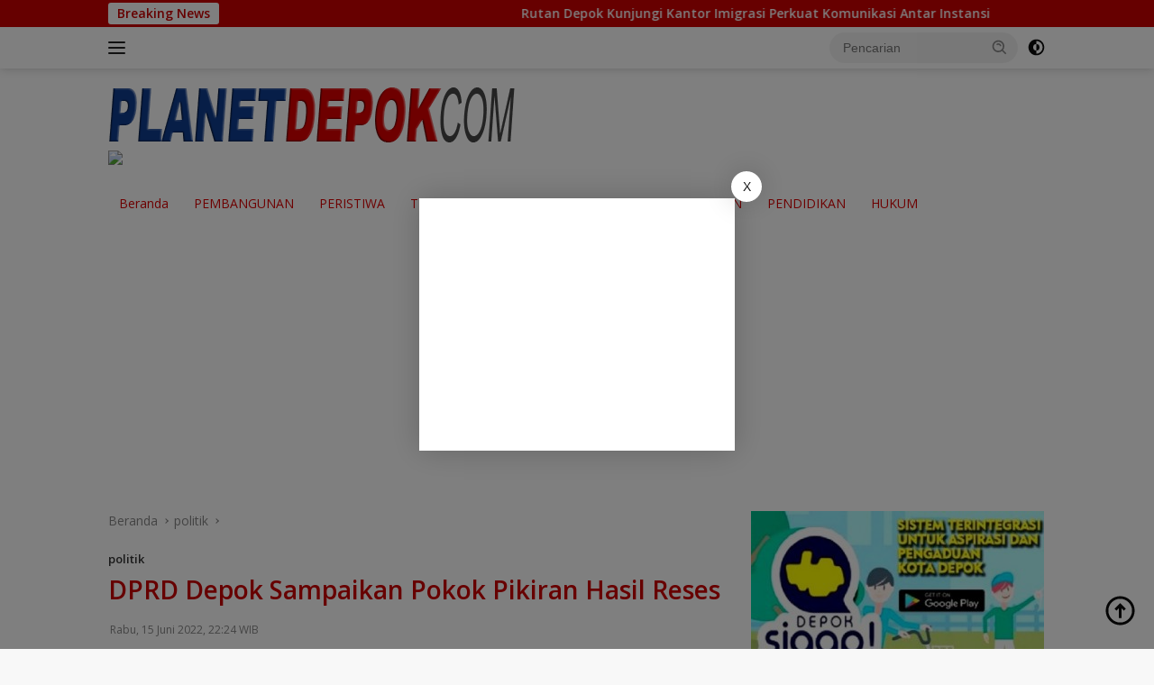

--- FILE ---
content_type: text/html; charset=UTF-8
request_url: https://planetdepok.com/dprd-depok-sampaikan-pokok-pikiran-hasil-reses/
body_size: 96661
content:
<!doctype html>
<html lang="id">
<head>
	<meta charset="UTF-8">
	<meta name="viewport" content="width=device-width, initial-scale=1">
	<link rel="profile" href="https://gmpg.org/xfn/11">

	<title>DPRD Depok Sampaikan Pokok Pikiran Hasil Reses &#8211; PLANET DEPOK</title>
		    <!-- PVC Template -->
    <script type="text/template" id="pvc-stats-view-template">
    <i class="pvc-stats-icon small" aria-hidden="true"><svg aria-hidden="true" focusable="false" data-prefix="far" data-icon="chart-bar" role="img" xmlns="http://www.w3.org/2000/svg" viewBox="0 0 512 512" class="svg-inline--fa fa-chart-bar fa-w-16 fa-2x"><path fill="currentColor" d="M396.8 352h22.4c6.4 0 12.8-6.4 12.8-12.8V108.8c0-6.4-6.4-12.8-12.8-12.8h-22.4c-6.4 0-12.8 6.4-12.8 12.8v230.4c0 6.4 6.4 12.8 12.8 12.8zm-192 0h22.4c6.4 0 12.8-6.4 12.8-12.8V140.8c0-6.4-6.4-12.8-12.8-12.8h-22.4c-6.4 0-12.8 6.4-12.8 12.8v198.4c0 6.4 6.4 12.8 12.8 12.8zm96 0h22.4c6.4 0 12.8-6.4 12.8-12.8V204.8c0-6.4-6.4-12.8-12.8-12.8h-22.4c-6.4 0-12.8 6.4-12.8 12.8v134.4c0 6.4 6.4 12.8 12.8 12.8zM496 400H48V80c0-8.84-7.16-16-16-16H16C7.16 64 0 71.16 0 80v336c0 17.67 14.33 32 32 32h464c8.84 0 16-7.16 16-16v-16c0-8.84-7.16-16-16-16zm-387.2-48h22.4c6.4 0 12.8-6.4 12.8-12.8v-70.4c0-6.4-6.4-12.8-12.8-12.8h-22.4c-6.4 0-12.8 6.4-12.8 12.8v70.4c0 6.4 6.4 12.8 12.8 12.8z" class=""></path></svg></i>
	 <%= total_view %> kali dilihat	<% if ( today_view > 0 ) { %>
		<span class="views_today">,  <%= today_view %> </span>
	<% } %>
	</span>
	</script>
		    <meta name='robots' content='max-image-preview:large' />
	<style>img:is([sizes="auto" i], [sizes^="auto," i]) { contain-intrinsic-size: 3000px 1500px }</style>
	<link rel='dns-prefetch' href='//static.addtoany.com' />
<link rel='dns-prefetch' href='//fonts.googleapis.com' />
<link rel="alternate" type="application/rss+xml" title="PLANET DEPOK &raquo; Feed" href="https://planetdepok.com/feed/" />
<link rel="alternate" type="application/rss+xml" title="PLANET DEPOK &raquo; Umpan Komentar" href="https://planetdepok.com/comments/feed/" />
<script>
window._wpemojiSettings = {"baseUrl":"https:\/\/s.w.org\/images\/core\/emoji\/16.0.1\/72x72\/","ext":".png","svgUrl":"https:\/\/s.w.org\/images\/core\/emoji\/16.0.1\/svg\/","svgExt":".svg","source":{"concatemoji":"https:\/\/planetdepok.com\/wp-includes\/js\/wp-emoji-release.min.js?ver=6.8.3"}};
/*! This file is auto-generated */
!function(s,n){var o,i,e;function c(e){try{var t={supportTests:e,timestamp:(new Date).valueOf()};sessionStorage.setItem(o,JSON.stringify(t))}catch(e){}}function p(e,t,n){e.clearRect(0,0,e.canvas.width,e.canvas.height),e.fillText(t,0,0);var t=new Uint32Array(e.getImageData(0,0,e.canvas.width,e.canvas.height).data),a=(e.clearRect(0,0,e.canvas.width,e.canvas.height),e.fillText(n,0,0),new Uint32Array(e.getImageData(0,0,e.canvas.width,e.canvas.height).data));return t.every(function(e,t){return e===a[t]})}function u(e,t){e.clearRect(0,0,e.canvas.width,e.canvas.height),e.fillText(t,0,0);for(var n=e.getImageData(16,16,1,1),a=0;a<n.data.length;a++)if(0!==n.data[a])return!1;return!0}function f(e,t,n,a){switch(t){case"flag":return n(e,"\ud83c\udff3\ufe0f\u200d\u26a7\ufe0f","\ud83c\udff3\ufe0f\u200b\u26a7\ufe0f")?!1:!n(e,"\ud83c\udde8\ud83c\uddf6","\ud83c\udde8\u200b\ud83c\uddf6")&&!n(e,"\ud83c\udff4\udb40\udc67\udb40\udc62\udb40\udc65\udb40\udc6e\udb40\udc67\udb40\udc7f","\ud83c\udff4\u200b\udb40\udc67\u200b\udb40\udc62\u200b\udb40\udc65\u200b\udb40\udc6e\u200b\udb40\udc67\u200b\udb40\udc7f");case"emoji":return!a(e,"\ud83e\udedf")}return!1}function g(e,t,n,a){var r="undefined"!=typeof WorkerGlobalScope&&self instanceof WorkerGlobalScope?new OffscreenCanvas(300,150):s.createElement("canvas"),o=r.getContext("2d",{willReadFrequently:!0}),i=(o.textBaseline="top",o.font="600 32px Arial",{});return e.forEach(function(e){i[e]=t(o,e,n,a)}),i}function t(e){var t=s.createElement("script");t.src=e,t.defer=!0,s.head.appendChild(t)}"undefined"!=typeof Promise&&(o="wpEmojiSettingsSupports",i=["flag","emoji"],n.supports={everything:!0,everythingExceptFlag:!0},e=new Promise(function(e){s.addEventListener("DOMContentLoaded",e,{once:!0})}),new Promise(function(t){var n=function(){try{var e=JSON.parse(sessionStorage.getItem(o));if("object"==typeof e&&"number"==typeof e.timestamp&&(new Date).valueOf()<e.timestamp+604800&&"object"==typeof e.supportTests)return e.supportTests}catch(e){}return null}();if(!n){if("undefined"!=typeof Worker&&"undefined"!=typeof OffscreenCanvas&&"undefined"!=typeof URL&&URL.createObjectURL&&"undefined"!=typeof Blob)try{var e="postMessage("+g.toString()+"("+[JSON.stringify(i),f.toString(),p.toString(),u.toString()].join(",")+"));",a=new Blob([e],{type:"text/javascript"}),r=new Worker(URL.createObjectURL(a),{name:"wpTestEmojiSupports"});return void(r.onmessage=function(e){c(n=e.data),r.terminate(),t(n)})}catch(e){}c(n=g(i,f,p,u))}t(n)}).then(function(e){for(var t in e)n.supports[t]=e[t],n.supports.everything=n.supports.everything&&n.supports[t],"flag"!==t&&(n.supports.everythingExceptFlag=n.supports.everythingExceptFlag&&n.supports[t]);n.supports.everythingExceptFlag=n.supports.everythingExceptFlag&&!n.supports.flag,n.DOMReady=!1,n.readyCallback=function(){n.DOMReady=!0}}).then(function(){return e}).then(function(){var e;n.supports.everything||(n.readyCallback(),(e=n.source||{}).concatemoji?t(e.concatemoji):e.wpemoji&&e.twemoji&&(t(e.twemoji),t(e.wpemoji)))}))}((window,document),window._wpemojiSettings);
</script>
<style id='wp-emoji-styles-inline-css'>

	img.wp-smiley, img.emoji {
		display: inline !important;
		border: none !important;
		box-shadow: none !important;
		height: 1em !important;
		width: 1em !important;
		margin: 0 0.07em !important;
		vertical-align: -0.1em !important;
		background: none !important;
		padding: 0 !important;
	}
</style>
<link rel='stylesheet' id='a3-pvc-style-css' href='https://planetdepok.com/wp-content/plugins/page-views-count/assets/css/style.min.css?ver=2.8.7' media='all' />
<link rel='stylesheet' id='SFSImainCss-css' href='https://planetdepok.com/wp-content/plugins/ultimate-social-media-icons/css/sfsi-style.css?ver=2.9.5' media='all' />
<link rel='stylesheet' id='wpberita-fonts-css' href='https://fonts.googleapis.com/css?family=Open+Sans%3A400%2Citalic%2C600%7COpen+Sans%3A400%2Citalic%2C600&#038;subset=latin&#038;display=swap&#038;ver=2.1.6' media='all' />
<link rel='stylesheet' id='wpberita-style-css' href='https://planetdepok.com/wp-content/themes/wpberita/style.css?ver=2.1.6' media='all' />
<style id='wpberita-style-inline-css'>
h1,h2,h3,h4,h5,h6,.sidr-class-site-title,.site-title,.gmr-mainmenu ul > li > a,.sidr ul li a,.heading-text,.gmr-mobilemenu ul li a,#navigationamp ul li a{font-family:Open Sans;}h1,h2,h3,h4,h5,h6,.sidr-class-site-title,.site-title,.gmr-mainmenu ul > li > a,.sidr ul li a,.heading-text,.gmr-mobilemenu ul li a,#navigationamp ul li a,.related-text-onlytitle{font-weight:400;}h1 strong,h2 strong,h3 strong,h4 strong,h5 strong,h6 strong{font-weight:600;}body{font-family:Open Sans;--font-reguler:400;--font-bold:600;--background-color:#f8f8f8;--main-color:#141414;--link-color-body:#0a0a0a;--hoverlink-color-body:#ce0000;--border-color:#cccccc;--button-bgcolor:#ce0000;--button-color:#ffffff;--header-bgcolor:#ffffff;--topnav-color:#222222;--bigheadline-color:#fcc43f;--mainmenu-color:#db0000;--mainmenu-hovercolor:#ffffff;--secondmenu-bgcolor:#ffffff;--secondmenu-color:#d83131;--secondmenu-hovercolor:#ffffff;--content-bgcolor:#ffffff;--content-greycolor:#888888;--greybody-bgcolor:#efefef;--footer-bgcolor:#d80000;--footer-color:#ffffff;--footer-linkcolor:#ffffff;--footer-hover-linkcolor:#666666;}.entry-content-single{font-size:16px;}body,body.dark-theme{--scheme-color:#ce0000;--secondscheme-color:#353535;--mainmenu-bgcolor:#ffffff;}/* Generate Using Cache */
</style>
<link rel='stylesheet' id='a3pvc-css' href='//planetdepok.com/wp-content/uploads/sass/pvc.min.css?ver=1751546307' media='all' />
<link rel='stylesheet' id='addtoany-css' href='https://planetdepok.com/wp-content/plugins/add-to-any/addtoany.min.css?ver=1.16' media='all' />
<script id="addtoany-core-js-before">
window.a2a_config=window.a2a_config||{};a2a_config.callbacks=[];a2a_config.overlays=[];a2a_config.templates={};a2a_localize = {
	Share: "Share",
	Save: "Save",
	Subscribe: "Subscribe",
	Email: "Email",
	Bookmark: "Bookmark",
	ShowAll: "Show all",
	ShowLess: "Show less",
	FindServices: "Find service(s)",
	FindAnyServiceToAddTo: "Instantly find any service to add to",
	PoweredBy: "Powered by",
	ShareViaEmail: "Share via email",
	SubscribeViaEmail: "Subscribe via email",
	BookmarkInYourBrowser: "Bookmark in your browser",
	BookmarkInstructions: "Press Ctrl+D or \u2318+D to bookmark this page",
	AddToYourFavorites: "Add to your favorites",
	SendFromWebOrProgram: "Send from any email address or email program",
	EmailProgram: "Email program",
	More: "More&#8230;",
	ThanksForSharing: "Thanks for sharing!",
	ThanksForFollowing: "Thanks for following!"
};
</script>
<script defer src="https://static.addtoany.com/menu/page.js" id="addtoany-core-js"></script>
<script src="https://planetdepok.com/wp-includes/js/jquery/jquery.min.js?ver=3.7.1" id="jquery-core-js"></script>
<script src="https://planetdepok.com/wp-includes/js/jquery/jquery-migrate.min.js?ver=3.4.1" id="jquery-migrate-js"></script>
<script defer src="https://planetdepok.com/wp-content/plugins/add-to-any/addtoany.min.js?ver=1.1" id="addtoany-jquery-js"></script>
<script src="https://planetdepok.com/wp-includes/js/underscore.min.js?ver=1.13.7" id="underscore-js"></script>
<script src="https://planetdepok.com/wp-includes/js/backbone.min.js?ver=1.6.0" id="backbone-js"></script>
<script id="a3-pvc-backbone-js-extra">
var pvc_vars = {"rest_api_url":"https:\/\/planetdepok.com\/wp-json\/pvc\/v1","ajax_url":"https:\/\/planetdepok.com\/wp-admin\/admin-ajax.php","security":"d3dfefab93","ajax_load_type":"admin_ajax"};
</script>
<script src="https://planetdepok.com/wp-content/plugins/page-views-count/assets/js/pvc.backbone.min.js?ver=2.8.7" id="a3-pvc-backbone-js"></script>
<link rel="https://api.w.org/" href="https://planetdepok.com/wp-json/" /><link rel="alternate" title="JSON" type="application/json" href="https://planetdepok.com/wp-json/wp/v2/posts/10625" /><link rel="EditURI" type="application/rsd+xml" title="RSD" href="https://planetdepok.com/xmlrpc.php?rsd" />
<meta name="generator" content="WordPress 6.8.3" />
<link rel="canonical" href="https://planetdepok.com/dprd-depok-sampaikan-pokok-pikiran-hasil-reses/" />
<link rel='shortlink' href='https://planetdepok.com/?p=10625' />
<link rel="alternate" title="oEmbed (JSON)" type="application/json+oembed" href="https://planetdepok.com/wp-json/oembed/1.0/embed?url=https%3A%2F%2Fplanetdepok.com%2Fdprd-depok-sampaikan-pokok-pikiran-hasil-reses%2F" />
<link rel="alternate" title="oEmbed (XML)" type="text/xml+oembed" href="https://planetdepok.com/wp-json/oembed/1.0/embed?url=https%3A%2F%2Fplanetdepok.com%2Fdprd-depok-sampaikan-pokok-pikiran-hasil-reses%2F&#038;format=xml" />
<meta name="follow.[base64]" content="3mXEUV7p1bVtX3frd9FW"/><meta property="og:image:secure_url" content="https://planetdepok.com/wp-content/uploads/2022/06/IMG_20220616_120849.jpg" data-id="sfsi"><meta property="twitter:card" content="summary_large_image" data-id="sfsi"><meta property="twitter:image" content="https://planetdepok.com/wp-content/uploads/2022/06/IMG_20220616_120849.jpg" data-id="sfsi"><meta property="og:image:type" content="" data-id="sfsi" /><meta property="og:image:width" content="593" data-id="sfsi" /><meta property="og:image:height" content="340" data-id="sfsi" /><meta property="og:url" content="https://planetdepok.com/dprd-depok-sampaikan-pokok-pikiran-hasil-reses/" data-id="sfsi" /><meta property="og:description" content="[caption id=attachment_10626 align=aligncenter width=400] Ketua DPRD Kota Depok T. M. Yusufsyah Putra (foto: ist) [/caption]GDC, PLANETDEPOK.COM - Dewan Perwakilan Rakyat Daerah (DPRD) Kota Depok menggelar rapat paripurna Penyampaian Pokok-Pokok Pikiran DPRD Kota Depok, pada Anggaran Pendapatan Belanja Daerah Perubahan (APBD-P) Tahun 2022. 

Rapat paripurna tersebut diselenggarakan di ruang sidang Gedung DPRD Kota Depok, Rabu (15/6/2022). 

Ketua DPRD Kota Depok, TM. Yusufsyah Putra mengatakan, pokok pikiran (pokir) yang disampaikan merupakan hasil reses anggota DPRD Depok secara perseorangan atau kelompok.

Reses dilakukan dengan mengunjungi daerah pemilihan (dapil) mereka untuk menyerap aspirasi masyarakat.

“Masing-masing komisi membuat laporan dan diserahkan kepada pimpinan DPRD yang merupakan usulan masyarakat untuk pembangunan di wilayah,” kata Putra saat rapat paripurna DPRD Depok.

Putra melanjutkan, laporan pokir yang diserahkan kepada pimpinan DPRD Depok, sudah terdistribusikan ke komisi-komisi sesuai leading sektor. 

Dari penyusunan seluruh pokir, ujar dia, selanjutnya dilakukan rapat kerja komisi DPRD dengan perangkat daerah. 

Hasil rapat kerja akan disampaikan kepada Badan Anggaran (Banggar) DPRD untuk dilakukan pembahasan pada KUA PPAS perubahan tahun 2022, jelasnya.

“Pokir DPRD ini memuat pandangan mengenai arah prioritas pembangunan dan rumusan usulan kebutuhan program. Yang nantinya menjadi prioritas rencana kerja pemerintah daerah,” tandasnya. *iki" data-id="sfsi" /><meta property="og:title" content="DPRD Depok Sampaikan Pokok Pikiran Hasil Reses" data-id="sfsi" /><link rel="icon" href="https://planetdepok.com/wp-content/uploads/2021/12/cropped-logo-pd1-100x75.png" sizes="32x32" />
<link rel="icon" href="https://planetdepok.com/wp-content/uploads/2021/12/cropped-logo-pd1.png" sizes="192x192" />
<link rel="apple-touch-icon" href="https://planetdepok.com/wp-content/uploads/2021/12/cropped-logo-pd1.png" />
<meta name="msapplication-TileImage" content="https://planetdepok.com/wp-content/uploads/2021/12/cropped-logo-pd1.png" />
</head>

<body class="wp-singular post-template-default single single-post postid-10625 single-format-standard wp-custom-logo wp-embed-responsive wp-theme-wpberita sfsi_actvite_theme_default">
	<a class="skip-link screen-reader-text" href="#primary">Langsung ke konten</a>
	<div id="topnavwrap" class="gmr-topnavwrap clearfix">
		<div class="gmr-topnotification"><div class="container"><div class="list-flex"><div class="row-flex"><div class="text-marquee">Breaking News</div></div><div class="row-flex wrap-marquee"><div class="marquee">				<a href="https://planetdepok.com/rutan-depok-kunjungi-kantor-imigrasi-perkuat-komunikasi-antar-instansi/" class="gmr-recent-marquee" title="Rutan Depok Kunjungi Kantor Imigrasi Perkuat Komunikasi Antar Instansi">Rutan Depok Kunjungi Kantor Imigrasi Perkuat Komunikasi Antar Instansi</a>
								<a href="https://planetdepok.com/siap-siap-tim-maung-bakal-kelilingi-kota-depok/" class="gmr-recent-marquee" title="Siap-siap, Tim Maung Bakal Kelilingi Kota Depok">Siap-siap, Tim Maung Bakal Kelilingi Kota Depok</a>
								<a href="https://planetdepok.com/serapan-anggaran-tahun-2025-kelurahan-betim-mencapai-9871-persen/" class="gmr-recent-marquee" title="Serapan Anggaran Tahun 2025 Kelurahan Betim Mencapai 98,71 Persen">Serapan Anggaran Tahun 2025 Kelurahan Betim Mencapai 98,71 Persen</a>
								<a href="https://planetdepok.com/peran-dekranasda-penting-dalam-mendorong-pengrajin-hasilkan-produk-kualitas-terbaik/" class="gmr-recent-marquee" title="Peran Dekranasda Penting Dalam Mendorong Pengrajin Hasilkan Produk Kualitas Terbaik">Peran Dekranasda Penting Dalam Mendorong Pengrajin Hasilkan Produk Kualitas Terbaik</a>
								<a href="https://planetdepok.com/wali-kota-jaksel-instruksikan-jajarannya-rutin-kunjungi-teras-la/" class="gmr-recent-marquee" title="Wali Kota Jaksel Instruksikan Jajarannya Rutin Kunjungi Teras LA">Wali Kota Jaksel Instruksikan Jajarannya Rutin Kunjungi Teras LA</a>
				</div></div></div></div></div>
		<div class="container">
			<div class="list-flex">
				<div class="row-flex gmr-navleft">
					<a id="gmr-responsive-menu" title="Menu" href="#menus" rel="nofollow"><div class="ktz-i-wrap"><span class="ktz-i"></span><span class="ktz-i"></span><span class="ktz-i"></span></div></a><div class="gmr-logo-mobile"><a class="custom-logo-link" href="https://planetdepok.com/" title="PLANET DEPOK" rel="home"><img class="custom-logo" src="https://planetdepok.com/wp-content/uploads/2024/01/PD-LOGO.png" width="453" height="67" alt="PLANET DEPOK" loading="lazy" /></a></div>				</div>

				<div class="row-flex gmr-navright">
					
								<div class="gmr-table-search">
									<form method="get" class="gmr-searchform searchform" action="https://planetdepok.com/">
										<input type="text" name="s" id="s" placeholder="Pencarian" />
										<input type="hidden" name="post_type" value="post" />
										<button type="submit" role="button" class="gmr-search-submit gmr-search-icon">
										<svg xmlns="http://www.w3.org/2000/svg" aria-hidden="true" role="img" width="1em" height="1em" preserveAspectRatio="xMidYMid meet" viewBox="0 0 24 24"><path fill="currentColor" d="M10 18a7.952 7.952 0 0 0 4.897-1.688l4.396 4.396l1.414-1.414l-4.396-4.396A7.952 7.952 0 0 0 18 10c0-4.411-3.589-8-8-8s-8 3.589-8 8s3.589 8 8 8zm0-14c3.309 0 6 2.691 6 6s-2.691 6-6 6s-6-2.691-6-6s2.691-6 6-6z"/><path fill="currentColor" d="M11.412 8.586c.379.38.588.882.588 1.414h2a3.977 3.977 0 0 0-1.174-2.828c-1.514-1.512-4.139-1.512-5.652 0l1.412 1.416c.76-.758 2.07-.756 2.826-.002z"/></svg>
										</button>
									</form>
								</div>
							<a class="darkmode-button topnav-button" title="Mode Gelap" href="#" rel="nofollow"><svg xmlns="http://www.w3.org/2000/svg" aria-hidden="true" role="img" width="1em" height="1em" preserveAspectRatio="xMidYMid meet" viewBox="0 0 24 24"><g fill="currentColor"><path d="M12 16a4 4 0 0 0 0-8v8Z"/><path fill-rule="evenodd" d="M12 2C6.477 2 2 6.477 2 12s4.477 10 10 10s10-4.477 10-10S17.523 2 12 2Zm0 2v4a4 4 0 1 0 0 8v4a8 8 0 1 0 0-16Z" clip-rule="evenodd"/></g></svg></a><div class="gmr-search-btn">
					<a id="search-menu-button" class="topnav-button gmr-search-icon" title="Pencarian" href="#" rel="nofollow"><svg xmlns="http://www.w3.org/2000/svg" aria-hidden="true" role="img" width="1em" height="1em" preserveAspectRatio="xMidYMid meet" viewBox="0 0 24 24"><path fill="none" stroke="currentColor" stroke-linecap="round" stroke-width="2" d="m21 21l-4.486-4.494M19 10.5a8.5 8.5 0 1 1-17 0a8.5 8.5 0 0 1 17 0Z"/></svg></a>
					<div id="search-dropdown-container" class="search-dropdown search">
					<form method="get" class="gmr-searchform searchform" action="https://planetdepok.com/">
						<input type="text" name="s" id="s" placeholder="Pencarian" />
						<button type="submit" class="gmr-search-submit gmr-search-icon"><svg xmlns="http://www.w3.org/2000/svg" aria-hidden="true" role="img" width="1em" height="1em" preserveAspectRatio="xMidYMid meet" viewBox="0 0 24 24"><path fill="currentColor" d="M10 18a7.952 7.952 0 0 0 4.897-1.688l4.396 4.396l1.414-1.414l-4.396-4.396A7.952 7.952 0 0 0 18 10c0-4.411-3.589-8-8-8s-8 3.589-8 8s3.589 8 8 8zm0-14c3.309 0 6 2.691 6 6s-2.691 6-6 6s-6-2.691-6-6s2.691-6 6-6z"/><path fill="currentColor" d="M11.412 8.586c.379.38.588.882.588 1.414h2a3.977 3.977 0 0 0-1.174-2.828c-1.514-1.512-4.139-1.512-5.652 0l1.412 1.416c.76-.758 2.07-.756 2.826-.002z"/></svg></button>
					</form>
					</div>
				</div>				</div>
			</div>
		</div>
				</div>

	<div id="page" class="site">

									<header id="masthead" class="site-header">
								<div class="container">
					<div class="site-branding">
						<div class="gmr-logo"><div class="gmr-logo-wrap"><a class="custom-logo-link logolink" href="https://planetdepok.com" title="PLANET DEPOK" rel="home"><img class="custom-logo" src="https://planetdepok.com/wp-content/uploads/2024/01/PD-LOGO.png" width="453" height="67" alt="PLANET DEPOK" loading="lazy" /></a><div class="close-topnavmenu-wrap"><a id="close-topnavmenu-button" rel="nofollow" href="#"><svg xmlns="http://www.w3.org/2000/svg" aria-hidden="true" role="img" width="1em" height="1em" preserveAspectRatio="xMidYMid meet" viewBox="0 0 32 32"><path fill="currentColor" d="M24 9.4L22.6 8L16 14.6L9.4 8L8 9.4l6.6 6.6L8 22.6L9.4 24l6.6-6.6l6.6 6.6l1.4-1.4l-6.6-6.6L24 9.4z"/></svg></a></div></div></div><div class="gmr-banner-logo"><img src="https://www.transnews.co.id/wp-content/uploads/2021/12/iklan-728x80-1.jpg" loading="lazy" /></div>					</div><!-- .site-branding -->
				</div>
			</header><!-- #masthead -->
							<div id="main-nav-wrap" class="gmr-mainmenu-wrap">
				<div class="container">
					<nav id="main-nav" class="main-navigation gmr-mainmenu">
						<ul id="primary-menu" class="menu"><li id="menu-item-7750" class="menu-item menu-item-type-custom menu-item-object-custom menu-item-home menu-item-7750"><a href="https://planetdepok.com">Beranda</a></li>
<li id="menu-item-1523" class="menu-item menu-item-type-taxonomy menu-item-object-category menu-item-1523"><a href="https://planetdepok.com/category/pembangunan/">PEMBANGUNAN</a></li>
<li id="menu-item-9548" class="menu-item menu-item-type-taxonomy menu-item-object-category menu-item-9548"><a href="https://planetdepok.com/category/peristiwa/">PERISTIWA</a></li>
<li id="menu-item-205" class="menu-item menu-item-type-taxonomy menu-item-object-category menu-item-205"><a href="https://planetdepok.com/category/tni-polri/">TNI / POLRI</a></li>
<li id="menu-item-45" class="menu-item menu-item-type-taxonomy menu-item-object-category current-post-ancestor current-menu-parent current-post-parent menu-item-45"><a href="https://planetdepok.com/category/politik/">POLITIK</a></li>
<li id="menu-item-234" class="menu-item menu-item-type-taxonomy menu-item-object-category menu-item-234"><a href="https://planetdepok.com/category/sektoral/">SEKTORAL</a></li>
<li id="menu-item-48" class="menu-item menu-item-type-taxonomy menu-item-object-category menu-item-48"><a href="https://planetdepok.com/category/kesehatan/">KESEHATAN</a></li>
<li id="menu-item-47" class="menu-item menu-item-type-taxonomy menu-item-object-category menu-item-47"><a href="https://planetdepok.com/category/pendidikan/">PENDIDIKAN</a></li>
<li id="menu-item-1525" class="menu-item menu-item-type-taxonomy menu-item-object-category menu-item-1525"><a href="https://planetdepok.com/category/hukrim/">HUKUM</a></li>
</ul>					</nav><!-- #main-nav -->
				</div>
			</div>
			
		
		<div id="content" class="gmr-content">

			<div class="container">
				<div class="row">
<main id="primary" class="site-main col-md-8">
	
<article id="post-10625" class="content-single post-10625 post type-post status-publish format-standard has-post-thumbnail hentry category-politik">
				<div class="breadcrumbs" itemscope itemtype="https://schema.org/BreadcrumbList">
																						<span class="first-cl" itemprop="itemListElement" itemscope itemtype="https://schema.org/ListItem">
								<a itemscope itemtype="https://schema.org/WebPage" itemprop="item" itemid="https://planetdepok.com/" href="https://planetdepok.com/"><span itemprop="name">Beranda</span></a>
								<span itemprop="position" content="1"></span>
							</span>
												<span class="separator"></span>
																											<span class="0-cl" itemprop="itemListElement" itemscope itemtype="http://schema.org/ListItem">
								<a itemscope itemtype="https://schema.org/WebPage" itemprop="item" itemid="https://planetdepok.com/category/politik/" href="https://planetdepok.com/category/politik/"><span itemprop="name">politik</span></a>
								<span itemprop="position" content="2"></span>
							</span>
												<span class="separator"></span>
																				<span class="last-cl" itemscope itemtype="https://schema.org/ListItem">
						<span itemprop="name">DPRD Depok Sampaikan Pokok Pikiran Hasil Reses</span>
						<span itemprop="position" content="3"></span>
						</span>
												</div>
				<header class="entry-header entry-header-single">
		<div class="gmr-meta-topic"><strong><span class="cat-links-content"><a href="https://planetdepok.com/category/politik/" rel="category tag">politik</a></span></strong>&nbsp;&nbsp;</div><h1 class="entry-title"><strong>DPRD Depok Sampaikan Pokok Pikiran Hasil Reses</strong></h1><div class="list-table clearfix"><div class="table-row"><div class="table-cell gmr-gravatar-metasingle"><a class="url" href="https://planetdepok.com/author/redaktur/" title="Permalink ke: Redaktur"></a></div><div class="table-cell gmr-content-metasingle"><div class="meta-content gmr-content-metasingle"><div class="gmr-cf-metacontent heading-text meta-content"></div></div><div class="meta-content gmr-content-metasingle"><span class="posted-on"><time class="entry-date published" datetime="2022-06-15T22:24:02+07:00">Rabu, 15 Juni 2022, 22:24 WIB</time><time class="updated" datetime="2022-06-16T22:26:06+07:00">Kamis, 16 Juni 2022, 22:26 WIB</time></span></div></div></div></div>	</header><!-- .entry-header -->
				<figure class="post-thumbnail gmr-thumbnail-single">
				<img width="593" height="340" src="https://planetdepok.com/wp-content/uploads/2022/06/IMG_20220616_120849.jpg" class="attachment-post-thumbnail size-post-thumbnail wp-post-image" alt="" decoding="async" fetchpriority="high" />									<figcaption class="wp-caption-text">Ketua DPRD Kota Depok T. M. Yusufsyah Putra (foto: ist) </figcaption>
							</figure>
			
	<div class="single-wrap">
				<div class="entry-content entry-content-single clearfix">
			<div class="gmr-banner-beforecontent"><img src="https://planetdepok.com/wp-content/uploads/2021/12/iklan-singel-PD.jpg" loading="lazy" />
</div><p><figure id="attachment_10626" aria-describedby="caption-attachment-10626" style="width: 400px" class="wp-caption aligncenter"><img decoding="async" src="https://planetdepok.com/wp-content/uploads/2022/06/IMG_20220616_120849-400x225.jpg" alt="" width="400" height="225" class="size-large wp-image-10626" srcset="https://planetdepok.com/wp-content/uploads/2022/06/IMG_20220616_120849-400x225.jpg 400w, https://planetdepok.com/wp-content/uploads/2022/06/IMG_20220616_120849-250x140.jpg 250w" sizes="(max-width: 400px) 100vw, 400px" /><figcaption id="caption-attachment-10626" class="wp-caption-text">Ketua DPRD Kota Depok T. M. Yusufsyah Putra (foto: ist)</figcaption></figure>GDC, PLANETDEPOK.COM &#8211; Dewan Perwakilan Rakyat Daerah (DPRD) Kota Depok menggelar rapat paripurna Penyampaian Pokok-Pokok Pikiran DPRD Kota Depok, pada Anggaran Pendapatan Belanja Daerah Perubahan (APBD-P) Tahun 2022. 
<p>Rapat paripurna tersebut diselenggarakan di ruang sidang Gedung DPRD Kota Depok, Rabu (15/6/2022). </p><div class="gmr-banner-insidecontent text-center"><script async src="https://pagead2.googlesyndication.com/pagead/js/adsbygoogle.js?client=ca-pub-7670048433994390"
     crossorigin="anonymous"></script>
<ins class="adsbygoogle"
     style="display:block; text-align:center;"
     data-ad-layout="in-article"
     data-ad-format="fluid"
     data-ad-client="ca-pub-7670048433994390"
     data-ad-slot="2724182632"></ins>
<script>
     (adsbygoogle = window.adsbygoogle || []).push({});
</script></div>
<p>Ketua DPRD Kota Depok, TM. Yusufsyah Putra mengatakan, pokok pikiran (pokir) yang disampaikan merupakan hasil reses anggota DPRD Depok secara perseorangan atau kelompok.
<p>Reses dilakukan dengan mengunjungi daerah pemilihan (dapil) mereka untuk menyerap aspirasi masyarakat.
<p>“Masing-masing komisi membuat laporan dan diserahkan kepada pimpinan DPRD yang merupakan usulan masyarakat untuk pembangunan di wilayah,” kata Putra saat rapat paripurna DPRD Depok.
<p>Putra melanjutkan, laporan pokir yang diserahkan kepada pimpinan DPRD Depok, sudah terdistribusikan ke komisi-komisi sesuai leading sektor. 
<p>Dari penyusunan seluruh pokir, ujar dia, selanjutnya dilakukan rapat kerja komisi DPRD dengan perangkat daerah. 
<p>&#8220;Hasil rapat kerja akan disampaikan kepada Badan Anggaran (Banggar) DPRD untuk dilakukan pembahasan pada KUA PPAS perubahan tahun 2022,&#8221; jelasnya.
<p>“Pokir DPRD ini memuat pandangan mengenai arah prioritas pembangunan dan rumusan usulan kebutuhan program. Yang nantinya menjadi prioritas rencana kerja pemerintah daerah,” tandasnya. *iki
<div class="pvc_clear"></div>
<p id="pvc_stats_10625" class="pvc_stats total_only  pvc_load_by_ajax_update" data-element-id="10625" style=""><i class="pvc-stats-icon small" aria-hidden="true"><svg aria-hidden="true" focusable="false" data-prefix="far" data-icon="chart-bar" role="img" xmlns="http://www.w3.org/2000/svg" viewBox="0 0 512 512" class="svg-inline--fa fa-chart-bar fa-w-16 fa-2x"><path fill="currentColor" d="M396.8 352h22.4c6.4 0 12.8-6.4 12.8-12.8V108.8c0-6.4-6.4-12.8-12.8-12.8h-22.4c-6.4 0-12.8 6.4-12.8 12.8v230.4c0 6.4 6.4 12.8 12.8 12.8zm-192 0h22.4c6.4 0 12.8-6.4 12.8-12.8V140.8c0-6.4-6.4-12.8-12.8-12.8h-22.4c-6.4 0-12.8 6.4-12.8 12.8v198.4c0 6.4 6.4 12.8 12.8 12.8zm96 0h22.4c6.4 0 12.8-6.4 12.8-12.8V204.8c0-6.4-6.4-12.8-12.8-12.8h-22.4c-6.4 0-12.8 6.4-12.8 12.8v134.4c0 6.4 6.4 12.8 12.8 12.8zM496 400H48V80c0-8.84-7.16-16-16-16H16C7.16 64 0 71.16 0 80v336c0 17.67 14.33 32 32 32h464c8.84 0 16-7.16 16-16v-16c0-8.84-7.16-16-16-16zm-387.2-48h22.4c6.4 0 12.8-6.4 12.8-12.8v-70.4c0-6.4-6.4-12.8-12.8-12.8h-22.4c-6.4 0-12.8 6.4-12.8 12.8v70.4c0 6.4 6.4 12.8 12.8 12.8z" class=""></path></svg></i> <img loading="lazy" decoding="async" width="16" height="16" alt="Loading" src="https://planetdepok.com/wp-content/plugins/page-views-count/ajax-loader-2x.gif" border=0 />
<div class="pvc_clear"></div>
<div class="gmr-banner-aftercontent text-center"><p style="border: solid 1px #d4d4d4; background: #ffffff; padding: 15px; -moz-border-radius: 15px; -khtml-border-radius: 15px; -webkit-border-radius: 15px; border-radius: 15px; margin: 0; text-align: justify; line-height: 20px; color: black; font-size: 13px">
<strong>Catatan Redaksi:</strong>
Apabila ada pihak yang merasa dirugikan atau keberatan dengan penayangan artikel dan/atau berita tersebut di atas, Silakan mengirimkan sanggahan dan/atau koreksi kepada Kami, sebagaimana diatur dalam Pasal 1 ayat (11) dan (12) Undang-Undang Nomor 40 tahun 1999 tentang Pers melalui <em>email: planetdepok.com@gmail.com</em> Terima kasih.</p>



</div><div class="addtoany_share_save_container addtoany_content addtoany_content_bottom"><div class="a2a_kit a2a_kit_size_32 addtoany_list" data-a2a-url="https://planetdepok.com/dprd-depok-sampaikan-pokok-pikiran-hasil-reses/" data-a2a-title="DPRD Depok Sampaikan Pokok Pikiran Hasil Reses"><a class="a2a_button_facebook" href="https://www.addtoany.com/add_to/facebook?linkurl=https%3A%2F%2Fplanetdepok.com%2Fdprd-depok-sampaikan-pokok-pikiran-hasil-reses%2F&amp;linkname=DPRD%20Depok%20Sampaikan%20Pokok%20Pikiran%20Hasil%20Reses" title="Facebook" rel="nofollow noopener" target="_blank"></a><a class="a2a_button_mastodon" href="https://www.addtoany.com/add_to/mastodon?linkurl=https%3A%2F%2Fplanetdepok.com%2Fdprd-depok-sampaikan-pokok-pikiran-hasil-reses%2F&amp;linkname=DPRD%20Depok%20Sampaikan%20Pokok%20Pikiran%20Hasil%20Reses" title="Mastodon" rel="nofollow noopener" target="_blank"></a><a class="a2a_button_email" href="https://www.addtoany.com/add_to/email?linkurl=https%3A%2F%2Fplanetdepok.com%2Fdprd-depok-sampaikan-pokok-pikiran-hasil-reses%2F&amp;linkname=DPRD%20Depok%20Sampaikan%20Pokok%20Pikiran%20Hasil%20Reses" title="Email" rel="nofollow noopener" target="_blank"></a><a class="a2a_dd addtoany_share_save addtoany_share" href="https://www.addtoany.com/share"></a></div></div>
			<footer class="entry-footer entry-footer-single">
				
			</footer><!-- .entry-footer -->
		</div><!-- .entry-content -->
	</div>
	<div class="list-table clearfix"><div class="table-row"><div class="table-cell gmr-content-share"><ul class="gmr-socialicon-share pull-right"><li class="facebook"><a href="https://www.facebook.com/sharer/sharer.php?u=https%3A%2F%2Fplanetdepok.com%2Fdprd-depok-sampaikan-pokok-pikiran-hasil-reses%2F" target="_blank" rel="nofollow" title="Facebook Share"><svg xmlns="http://www.w3.org/2000/svg" aria-hidden="true" role="img" width="1em" height="1em" preserveAspectRatio="xMidYMid meet" viewBox="0 0 32 32"><path fill="#4267b2" d="M19.254 2C15.312 2 13 4.082 13 8.826V13H8v5h5v12h5V18h4l1-5h-5V9.672C18 7.885 18.583 7 20.26 7H23V2.205C22.526 2.141 21.145 2 19.254 2z"/></svg></a></li><li class="twitter"><a href="https://twitter.com/intent/tweet?url=https%3A%2F%2Fplanetdepok.com%2Fdprd-depok-sampaikan-pokok-pikiran-hasil-reses%2F&amp;text=DPRD%20Depok%20Sampaikan%20Pokok%20Pikiran%20Hasil%20Reses" target="_blank" rel="nofollow" title="Tweet Ini"><svg xmlns="http://www.w3.org/2000/svg" width="24" height="24" viewBox="0 0 24 24"><path fill="currentColor" d="M18.205 2.25h3.308l-7.227 8.26l8.502 11.24H16.13l-5.214-6.817L4.95 21.75H1.64l7.73-8.835L1.215 2.25H8.04l4.713 6.231l5.45-6.231Zm-1.161 17.52h1.833L7.045 4.126H5.078L17.044 19.77Z"/></svg></a></li><li class="pin"><a href="https://pinterest.com/pin/create/button/?url=https%3A%2F%2Fplanetdepok.com%2Fdprd-depok-sampaikan-pokok-pikiran-hasil-reses%2F&amp;desciption=DPRD%20Depok%20Sampaikan%20Pokok%20Pikiran%20Hasil%20Reses&amp;media=https%3A%2F%2Fplanetdepok.com%2Fwp-content%2Fuploads%2F2022%2F06%2FIMG_20220616_120849.jpg" target="_blank" rel="nofollow" title="Tweet Ini"><svg xmlns="http://www.w3.org/2000/svg" aria-hidden="true" role="img" width="1em" height="1em" preserveAspectRatio="xMidYMid meet" viewBox="0 0 32 32"><path fill="#e60023" d="M16.75.406C10.337.406 4 4.681 4 11.6c0 4.4 2.475 6.9 3.975 6.9c.619 0 .975-1.725.975-2.212c0-.581-1.481-1.819-1.481-4.238c0-5.025 3.825-8.588 8.775-8.588c4.256 0 7.406 2.419 7.406 6.863c0 3.319-1.331 9.544-5.644 9.544c-1.556 0-2.888-1.125-2.888-2.737c0-2.363 1.65-4.65 1.65-7.088c0-4.137-5.869-3.387-5.869 1.613c0 1.05.131 2.212.6 3.169c-.863 3.713-2.625 9.244-2.625 13.069c0 1.181.169 2.344.281 3.525c.212.238.106.213.431.094c3.15-4.313 3.038-5.156 4.463-10.8c.769 1.463 2.756 2.25 4.331 2.25c6.637 0 9.619-6.469 9.619-12.3c0-6.206-5.363-10.256-11.25-10.256z"/></svg></a></li><li class="telegram"><a href="https://t.me/share/url?url=https%3A%2F%2Fplanetdepok.com%2Fdprd-depok-sampaikan-pokok-pikiran-hasil-reses%2F&amp;text=DPRD%20Depok%20Sampaikan%20Pokok%20Pikiran%20Hasil%20Reses" target="_blank" rel="nofollow" title="Telegram Share"><svg xmlns="http://www.w3.org/2000/svg" aria-hidden="true" role="img" width="1em" height="1em" preserveAspectRatio="xMidYMid meet" viewBox="0 0 15 15"><path fill="none" stroke="#08c" stroke-linejoin="round" d="m14.5 1.5l-14 5l4 2l6-4l-4 5l6 4l2-12Z"/></svg></a></li><li class="whatsapp"><a href="https://api.whatsapp.com/send?text=DPRD%20Depok%20Sampaikan%20Pokok%20Pikiran%20Hasil%20Reses https%3A%2F%2Fplanetdepok.com%2Fdprd-depok-sampaikan-pokok-pikiran-hasil-reses%2F" target="_blank" rel="nofollow" title="Kirim Ke WhatsApp"><svg xmlns="http://www.w3.org/2000/svg" aria-hidden="true" role="img" width="1em" height="1em" preserveAspectRatio="xMidYMid meet" viewBox="0 0 32 32"><path fill="#25d366" d="M23.328 19.177c-.401-.203-2.354-1.156-2.719-1.292c-.365-.13-.63-.198-.896.203c-.26.391-1.026 1.286-1.26 1.547s-.464.281-.859.104c-.401-.203-1.682-.62-3.203-1.984c-1.188-1.057-1.979-2.359-2.214-2.76c-.234-.396-.026-.62.172-.818c.182-.182.401-.458.604-.698c.193-.24.255-.401.396-.661c.13-.281.063-.5-.036-.698s-.896-2.161-1.229-2.943c-.318-.776-.651-.677-.896-.677c-.229-.021-.495-.021-.76-.021s-.698.099-1.063.479c-.365.401-1.396 1.359-1.396 3.297c0 1.943 1.427 3.823 1.625 4.104c.203.26 2.807 4.26 6.802 5.979c.953.401 1.693.641 2.271.839c.953.302 1.823.26 2.51.161c.76-.125 2.354-.964 2.688-1.901c.339-.943.339-1.724.24-1.901c-.099-.182-.359-.281-.76-.458zM16.083 29h-.021c-2.365 0-4.703-.641-6.745-1.839l-.479-.286l-5 1.302l1.344-4.865l-.323-.5a13.166 13.166 0 0 1-2.021-7.01c0-7.26 5.943-13.182 13.255-13.182c3.542 0 6.865 1.38 9.365 3.88a13.058 13.058 0 0 1 3.88 9.323C29.328 23.078 23.39 29 16.088 29zM27.359 4.599C24.317 1.661 20.317 0 16.062 0C7.286 0 .14 7.115.135 15.859c0 2.792.729 5.516 2.125 7.927L0 32l8.448-2.203a16.13 16.13 0 0 0 7.615 1.932h.005c8.781 0 15.927-7.115 15.932-15.865c0-4.234-1.651-8.219-4.661-11.214z"/></svg></a></li></ul></div></div></div><div class="gmr-banner-afterrelpost clearfix text-center"><script async src="https://pagead2.googlesyndication.com/pagead/js/adsbygoogle.js?client=ca-pub-7670048433994390"
     crossorigin="anonymous"></script>
<!-- display persegi -->
<ins class="adsbygoogle"
     style="display:block"
     data-ad-client="ca-pub-7670048433994390"
     data-ad-slot="4349770634"
     data-ad-format="auto"
     data-full-width-responsive="true"></ins>
<script>
     (adsbygoogle = window.adsbygoogle || []).push({});
</script></div><div class="gmr-related-post"><h3 class="related-text first-relatedtext">Rekomendasi untuk kamu</h3><div class="wpberita-list-gallery clearfix"><div class="list-gallery related-gallery third-gallery"><a href="https://planetdepok.com/hbs-ungkapkan-rakerda-pks-depok-rumuskan-program-unggulan-terbaik-untuk-masyarakat/" class="post-thumbnail" aria-hidden="true" tabindex="-1" title="HBS Ungkapkan Rakerda PKS Depok, Rumuskan Program Unggulan Terbaik Untuk Masyarakat" rel="bookmark"><img width="480" height="360" src="https://planetdepok.com/wp-content/uploads/2025/12/IMG-20251221-WA0011-480x360.jpg" class="attachment-large size-large wp-post-image" alt="" decoding="async" loading="lazy" /></a><div class="list-gallery-title"><a href="https://planetdepok.com/hbs-ungkapkan-rakerda-pks-depok-rumuskan-program-unggulan-terbaik-untuk-masyarakat/" class="recent-title heading-text" title="HBS Ungkapkan Rakerda PKS Depok, Rumuskan Program Unggulan Terbaik Untuk Masyarakat" rel="bookmark">HBS Ungkapkan Rakerda PKS Depok, Rumuskan Program Unggulan Terbaik Untuk Masyarakat</a></div><div class="entry-content entry-content-archive"><p>Margonda, Planetdepok.com &#8211; Partai Keadilan Sejahtera Dewan Pimpinan Daerah (DPD PKS) Kota Depok menggelar Rapat Kerja Daerah (Rakerda), Sabtu, (20/12/2025), di Hotel Bumi Wiyata, Jalan Margonda Raya, Kota Depok. Kegiatan ini menjadi forum strategis, untuk menyatukan langkah dan memperkuat arah kerja organisasi dalam melayani masyarakat Selain itu, juga sebagai langkah strategis untuk mengonsolidasikan kekuatan organisasi, [&hellip;]</p>
<div class="addtoany_share_save_container addtoany_content addtoany_content_bottom"><div class="a2a_kit a2a_kit_size_32 addtoany_list" data-a2a-url="https://planetdepok.com/hbs-ungkapkan-rakerda-pks-depok-rumuskan-program-unggulan-terbaik-untuk-masyarakat/" data-a2a-title="HBS Ungkapkan Rakerda PKS Depok, Rumuskan Program Unggulan Terbaik Untuk Masyarakat"><a class="a2a_button_facebook" href="https://www.addtoany.com/add_to/facebook?linkurl=https%3A%2F%2Fplanetdepok.com%2Fhbs-ungkapkan-rakerda-pks-depok-rumuskan-program-unggulan-terbaik-untuk-masyarakat%2F&amp;linkname=HBS%20Ungkapkan%20Rakerda%20PKS%20Depok%2C%20Rumuskan%20Program%20Unggulan%20Terbaik%20Untuk%20Masyarakat" title="Facebook" rel="nofollow noopener" target="_blank"></a><a class="a2a_button_mastodon" href="https://www.addtoany.com/add_to/mastodon?linkurl=https%3A%2F%2Fplanetdepok.com%2Fhbs-ungkapkan-rakerda-pks-depok-rumuskan-program-unggulan-terbaik-untuk-masyarakat%2F&amp;linkname=HBS%20Ungkapkan%20Rakerda%20PKS%20Depok%2C%20Rumuskan%20Program%20Unggulan%20Terbaik%20Untuk%20Masyarakat" title="Mastodon" rel="nofollow noopener" target="_blank"></a><a class="a2a_button_email" href="https://www.addtoany.com/add_to/email?linkurl=https%3A%2F%2Fplanetdepok.com%2Fhbs-ungkapkan-rakerda-pks-depok-rumuskan-program-unggulan-terbaik-untuk-masyarakat%2F&amp;linkname=HBS%20Ungkapkan%20Rakerda%20PKS%20Depok%2C%20Rumuskan%20Program%20Unggulan%20Terbaik%20Untuk%20Masyarakat" title="Email" rel="nofollow noopener" target="_blank"></a><a class="a2a_dd addtoany_share_save addtoany_share" href="https://www.addtoany.com/share"></a></div></div></div></div><div class="list-gallery related-gallery third-gallery"><a href="https://planetdepok.com/munas-vi-pks-fase-penting-menuju-pemilu-2029-konsisten-mengabdi-kepada-rakyat/" class="post-thumbnail" aria-hidden="true" tabindex="-1" title="Munas VI PKS Fase Penting Menuju Pemilu 2029, Konsisten Mengabdi Kepada Rakyat" rel="bookmark"><img width="480" height="360" src="https://planetdepok.com/wp-content/uploads/2025/09/IMG-20250927-WA0034-480x360.jpg" class="attachment-large size-large wp-post-image" alt="" decoding="async" loading="lazy" /></a><div class="list-gallery-title"><a href="https://planetdepok.com/munas-vi-pks-fase-penting-menuju-pemilu-2029-konsisten-mengabdi-kepada-rakyat/" class="recent-title heading-text" title="Munas VI PKS Fase Penting Menuju Pemilu 2029, Konsisten Mengabdi Kepada Rakyat" rel="bookmark">Munas VI PKS Fase Penting Menuju Pemilu 2029, Konsisten Mengabdi Kepada Rakyat</a></div><div class="entry-content entry-content-archive"><p>Depok, Planetdepok.com&#8211; Musyawarah Nasional (Munas) VI Partai Keadilan Sejahtera (PKS) digelar mulai besok, tanggal 28 sampai 29 September 2025 di Jakarta. Munas ini, mengusung tema &#8216;Kokoh Bersama Majukan Indonesia&#8217;. Menjelang pelaksanaan Munas tersebut, Ketua Bidang Pemenangan Pemilu dan Pilkada (Bappilu) DPD PKS Kota Depok, H. Bambang Sutopo (HBS), Sabtu (27/9/2025), menyampaikan selamat dan sukses atas [&hellip;]</p>
<div class="addtoany_share_save_container addtoany_content addtoany_content_bottom"><div class="a2a_kit a2a_kit_size_32 addtoany_list" data-a2a-url="https://planetdepok.com/munas-vi-pks-fase-penting-menuju-pemilu-2029-konsisten-mengabdi-kepada-rakyat/" data-a2a-title="Munas VI PKS Fase Penting Menuju Pemilu 2029, Konsisten Mengabdi Kepada Rakyat"><a class="a2a_button_facebook" href="https://www.addtoany.com/add_to/facebook?linkurl=https%3A%2F%2Fplanetdepok.com%2Fmunas-vi-pks-fase-penting-menuju-pemilu-2029-konsisten-mengabdi-kepada-rakyat%2F&amp;linkname=Munas%20VI%20PKS%20Fase%20Penting%20Menuju%20Pemilu%202029%2C%20Konsisten%20Mengabdi%20Kepada%20Rakyat" title="Facebook" rel="nofollow noopener" target="_blank"></a><a class="a2a_button_mastodon" href="https://www.addtoany.com/add_to/mastodon?linkurl=https%3A%2F%2Fplanetdepok.com%2Fmunas-vi-pks-fase-penting-menuju-pemilu-2029-konsisten-mengabdi-kepada-rakyat%2F&amp;linkname=Munas%20VI%20PKS%20Fase%20Penting%20Menuju%20Pemilu%202029%2C%20Konsisten%20Mengabdi%20Kepada%20Rakyat" title="Mastodon" rel="nofollow noopener" target="_blank"></a><a class="a2a_button_email" href="https://www.addtoany.com/add_to/email?linkurl=https%3A%2F%2Fplanetdepok.com%2Fmunas-vi-pks-fase-penting-menuju-pemilu-2029-konsisten-mengabdi-kepada-rakyat%2F&amp;linkname=Munas%20VI%20PKS%20Fase%20Penting%20Menuju%20Pemilu%202029%2C%20Konsisten%20Mengabdi%20Kepada%20Rakyat" title="Email" rel="nofollow noopener" target="_blank"></a><a class="a2a_dd addtoany_share_save addtoany_share" href="https://www.addtoany.com/share"></a></div></div></div></div><div class="list-gallery related-gallery third-gallery"><a href="https://planetdepok.com/rekam-jejak-politik-hbs-ketua-bp3-dpd-pks-kota-depok/" class="post-thumbnail" aria-hidden="true" tabindex="-1" title="Rekam Jejak Politik HBS, Ketua BP3 DPD PKS Kota Depok" rel="bookmark"><img width="480" height="360" src="https://planetdepok.com/wp-content/uploads/2025/09/IMG-20250909-WA0027-480x360.jpg" class="attachment-large size-large wp-post-image" alt="" decoding="async" loading="lazy" /></a><div class="list-gallery-title"><a href="https://planetdepok.com/rekam-jejak-politik-hbs-ketua-bp3-dpd-pks-kota-depok/" class="recent-title heading-text" title="Rekam Jejak Politik HBS, Ketua BP3 DPD PKS Kota Depok" rel="bookmark">Rekam Jejak Politik HBS, Ketua BP3 DPD PKS Kota Depok</a></div><div class="entry-content entry-content-archive"><p>Depok, Planetdepok.com &#8211; Bicara soal perjalanan politik di Kota Depok, nama  Dr. H. Bambang Sutopo, S.E.I., M.M tak bisa dilewatkan. Kariernya ia mulai tapaki sejak 1998, ketika gelombang reformasi membuka ruang baru bagi lahirnya Partai Keadilan. Ia dipercaya menjadi Ketua DPC PKS Sukmajaya, guna membangun fondasi partai di tengah semangat perubahan dengan memperkuat jaringan kader, dan [&hellip;]</p>
<div class="addtoany_share_save_container addtoany_content addtoany_content_bottom"><div class="a2a_kit a2a_kit_size_32 addtoany_list" data-a2a-url="https://planetdepok.com/rekam-jejak-politik-hbs-ketua-bp3-dpd-pks-kota-depok/" data-a2a-title="Rekam Jejak Politik HBS, Ketua BP3 DPD PKS Kota Depok"><a class="a2a_button_facebook" href="https://www.addtoany.com/add_to/facebook?linkurl=https%3A%2F%2Fplanetdepok.com%2Frekam-jejak-politik-hbs-ketua-bp3-dpd-pks-kota-depok%2F&amp;linkname=Rekam%20Jejak%20Politik%20HBS%2C%20Ketua%20BP3%20DPD%20PKS%20Kota%20Depok" title="Facebook" rel="nofollow noopener" target="_blank"></a><a class="a2a_button_mastodon" href="https://www.addtoany.com/add_to/mastodon?linkurl=https%3A%2F%2Fplanetdepok.com%2Frekam-jejak-politik-hbs-ketua-bp3-dpd-pks-kota-depok%2F&amp;linkname=Rekam%20Jejak%20Politik%20HBS%2C%20Ketua%20BP3%20DPD%20PKS%20Kota%20Depok" title="Mastodon" rel="nofollow noopener" target="_blank"></a><a class="a2a_button_email" href="https://www.addtoany.com/add_to/email?linkurl=https%3A%2F%2Fplanetdepok.com%2Frekam-jejak-politik-hbs-ketua-bp3-dpd-pks-kota-depok%2F&amp;linkname=Rekam%20Jejak%20Politik%20HBS%2C%20Ketua%20BP3%20DPD%20PKS%20Kota%20Depok" title="Email" rel="nofollow noopener" target="_blank"></a><a class="a2a_dd addtoany_share_save addtoany_share" href="https://www.addtoany.com/share"></a></div></div></div></div><div class="list-gallery related-gallery third-gallery"><a href="https://planetdepok.com/musda-vi-bambang-sutopo-emban-ketua-bappilu-dpd-pks-kota-depok/" class="post-thumbnail" aria-hidden="true" tabindex="-1" title="Musda VI, Bambang Sutopo Emban Ketua Bappilu DPD PKS Kota Depok" rel="bookmark"><img width="480" height="324" src="https://planetdepok.com/wp-content/uploads/2025/09/IMG-20250909-WA0004-480x324.jpg" class="attachment-large size-large wp-post-image" alt="" decoding="async" loading="lazy" /></a><div class="list-gallery-title"><a href="https://planetdepok.com/musda-vi-bambang-sutopo-emban-ketua-bappilu-dpd-pks-kota-depok/" class="recent-title heading-text" title="Musda VI, Bambang Sutopo Emban Ketua Bappilu DPD PKS Kota Depok" rel="bookmark">Musda VI, Bambang Sutopo Emban Ketua Bappilu DPD PKS Kota Depok</a></div><div class="entry-content entry-content-archive"><p>Margonda, Planetdepok.com &#8211; Musyawarah Daerah (Musda) ke VI DPD Partai Keadilan Sejahtera (PKS) Kota Depok resmi digelar di Kantor DPD PKS Depok. Agenda lima tahunan ini, menghasilkan struktur kepengurusan baru periode 2025–2030, termasuk penunjukan H. Bambang Sutopo (HBS) sebagai Ketua Bidang Pemenangan Pemilu dan Pilkada (Bappilu), Minggu (7/9/2025) Dalam kesempatan itu, H. Bambang Sutopo (HBS) [&hellip;]</p>
<div class="addtoany_share_save_container addtoany_content addtoany_content_bottom"><div class="a2a_kit a2a_kit_size_32 addtoany_list" data-a2a-url="https://planetdepok.com/musda-vi-bambang-sutopo-emban-ketua-bappilu-dpd-pks-kota-depok/" data-a2a-title="Musda VI, Bambang Sutopo Emban Ketua Bappilu DPD PKS Kota Depok"><a class="a2a_button_facebook" href="https://www.addtoany.com/add_to/facebook?linkurl=https%3A%2F%2Fplanetdepok.com%2Fmusda-vi-bambang-sutopo-emban-ketua-bappilu-dpd-pks-kota-depok%2F&amp;linkname=Musda%20VI%2C%20Bambang%20Sutopo%20Emban%20Ketua%20Bappilu%20DPD%20PKS%20Kota%20Depok" title="Facebook" rel="nofollow noopener" target="_blank"></a><a class="a2a_button_mastodon" href="https://www.addtoany.com/add_to/mastodon?linkurl=https%3A%2F%2Fplanetdepok.com%2Fmusda-vi-bambang-sutopo-emban-ketua-bappilu-dpd-pks-kota-depok%2F&amp;linkname=Musda%20VI%2C%20Bambang%20Sutopo%20Emban%20Ketua%20Bappilu%20DPD%20PKS%20Kota%20Depok" title="Mastodon" rel="nofollow noopener" target="_blank"></a><a class="a2a_button_email" href="https://www.addtoany.com/add_to/email?linkurl=https%3A%2F%2Fplanetdepok.com%2Fmusda-vi-bambang-sutopo-emban-ketua-bappilu-dpd-pks-kota-depok%2F&amp;linkname=Musda%20VI%2C%20Bambang%20Sutopo%20Emban%20Ketua%20Bappilu%20DPD%20PKS%20Kota%20Depok" title="Email" rel="nofollow noopener" target="_blank"></a><a class="a2a_dd addtoany_share_save addtoany_share" href="https://www.addtoany.com/share"></a></div></div></div></div></div></div>
</article><!-- #post-10625 -->

</main><!-- #main -->


<aside id="secondary" class="widget-area col-md-4 pos-sticky">
	<section id="media_image-89" class="widget widget_media_image"><img width="325" height="183" src="https://planetdepok.com/wp-content/uploads/2021/12/SIGAP-e1639091907211.jpg" class="image wp-image-7988  attachment-full size-full" alt="" style="max-width: 100%; height: auto;" decoding="async" loading="lazy" /></section><section id="wpberita-mp-18" class="widget wpberita-module"><div class="page-header"><div class="gmr-titlewidget"><h3 class="widget-title">PENDIDIKAN</h3></div></div>				<div class="wpberita-list-gallery clearfix">
												<div class="list-gallery inmodule-widget gallery-col-2">
																	<a class="post-thumbnail" href="https://planetdepok.com/wali-kota-supian-suri-serahkan-lahan-bangunan-mtsn-kepada-kemenag/" title="Wali Kota Supian Suri Serahkan Lahan &amp; Bangunan MTsN Kepada Kemenag">
										<img width="480" height="297" src="https://planetdepok.com/wp-content/uploads/2026/01/IMG_20260121_113101-480x297.jpg" class="attachment-large size-large wp-post-image" alt="Wali Kota Supian Suri Serahkan Lahan &amp; Bangunan MTsN Kepada Kemenag" decoding="async" loading="lazy" />									</a>
																	<div class="list-gallery-title">
									<a class="recent-title heading-text" href="https://planetdepok.com/wali-kota-supian-suri-serahkan-lahan-bangunan-mtsn-kepada-kemenag/" title="Wali Kota Supian Suri Serahkan Lahan &amp; Bangunan MTsN Kepada Kemenag" rel="bookmark">Wali Kota Supian Suri Serahkan Lahan &amp; Bangunan MTsN Kepada Kemenag</a>								</div>
							</div>
													<div class="list-gallery inmodule-widget gallery-col-2">
																	<a class="post-thumbnail" href="https://planetdepok.com/sman-5-depok-juara-3-insync-dance-competition-fikom-iisip-jakarta/" title="SMAN 5 Depok Juara 3 INSYNC Dance Competition Fikom IISIP Jakarta">
										<img width="480" height="349" src="https://planetdepok.com/wp-content/uploads/2026/01/Screenshot_20260118_090822-480x349.jpg" class="attachment-large size-large wp-post-image" alt="SMAN 5 Depok Juara 3 INSYNC Dance Competition Fikom IISIP Jakarta" decoding="async" loading="lazy" />									</a>
																	<div class="list-gallery-title">
									<a class="recent-title heading-text" href="https://planetdepok.com/sman-5-depok-juara-3-insync-dance-competition-fikom-iisip-jakarta/" title="SMAN 5 Depok Juara 3 INSYNC Dance Competition Fikom IISIP Jakarta" rel="bookmark">SMAN 5 Depok Juara 3 INSYNC Dance Competition Fikom IISIP Jakarta</a>								</div>
							</div>
													<div class="list-gallery inmodule-widget gallery-col-2">
																	<a class="post-thumbnail" href="https://planetdepok.com/wali-kota-depok-serahkan-bangunan-mtsn-kepada-kemanag/" title="Wali Kota Depok Serahkan Bangunan MTSN kepada Kemanag">
										<img width="480" height="317" src="https://planetdepok.com/wp-content/uploads/2026/01/image-2026-01-18T081430.589-768x576-1-480x317.jpg" class="attachment-large size-large wp-post-image" alt="Wali Kota Depok Serahkan Bangunan MTSN kepada Kemanag" decoding="async" loading="lazy" />									</a>
																	<div class="list-gallery-title">
									<a class="recent-title heading-text" href="https://planetdepok.com/wali-kota-depok-serahkan-bangunan-mtsn-kepada-kemanag/" title="Wali Kota Depok Serahkan Bangunan MTSN kepada Kemanag" rel="bookmark">Wali Kota Depok Serahkan Bangunan MTSN kepada Kemanag</a>								</div>
							</div>
													<div class="list-gallery inmodule-widget gallery-col-2">
																	<a class="post-thumbnail" href="https://planetdepok.com/rano-tegaskan-kepada-175-mahasiswa-beasiswa-tanoto-foundation-sebagai-amanah/" title="Rano Tegaskan Kepada 175 Mahasiswa, Beasiswa Tanoto Foundation Sebagai Amanah">
										<img width="480" height="306" src="https://planetdepok.com/wp-content/uploads/2026/01/f52a75d3a37b2c724abce0971e4e3c7e-480x306.jpg" class="attachment-large size-large wp-post-image" alt="Rano Tegaskan Kepada 175 Mahasiswa, Beasiswa Tanoto Foundation Sebagai Amanah" decoding="async" loading="lazy" />									</a>
																	<div class="list-gallery-title">
									<a class="recent-title heading-text" href="https://planetdepok.com/rano-tegaskan-kepada-175-mahasiswa-beasiswa-tanoto-foundation-sebagai-amanah/" title="Rano Tegaskan Kepada 175 Mahasiswa, Beasiswa Tanoto Foundation Sebagai Amanah" rel="bookmark">Rano Tegaskan Kepada 175 Mahasiswa, Beasiswa Tanoto Foundation Sebagai Amanah</a>								</div>
							</div>
													<div class="list-gallery inmodule-widget gallery-col-2">
																	<a class="post-thumbnail" href="https://planetdepok.com/gandeng-unj-latih-guru-wali-kota-depok-pastikan-rsgg-berjalan-konkrit/" title="Gandeng UNJ Latih Guru, Wali Kota Depok Pastikan RSGG Berjalan Konkrit">
										<img width="480" height="328" src="https://planetdepok.com/wp-content/uploads/2025/12/IMG-20251215-WA0051-768x432-1-480x328.jpg" class="attachment-large size-large wp-post-image" alt="Gandeng UNJ Latih Guru, Wali Kota Depok Pastikan RSGG Berjalan Konkrit" decoding="async" loading="lazy" />									</a>
																	<div class="list-gallery-title">
									<a class="recent-title heading-text" href="https://planetdepok.com/gandeng-unj-latih-guru-wali-kota-depok-pastikan-rsgg-berjalan-konkrit/" title="Gandeng UNJ Latih Guru, Wali Kota Depok Pastikan RSGG Berjalan Konkrit" rel="bookmark">Gandeng UNJ Latih Guru, Wali Kota Depok Pastikan RSGG Berjalan Konkrit</a>								</div>
							</div>
													<div class="list-gallery inmodule-widget gallery-col-2">
																	<a class="post-thumbnail" href="https://planetdepok.com/guru-operator-sdn-kecamatan-sawangan-ikuti-sosialisasi-bimtek-penggunaan-e-raport/" title="Guru &amp; Operator SDN Kecamatan Sawangan Ikuti Sosialisasi &amp; Bimtek Penggunaan e-raport">
										<img width="480" height="308" src="https://planetdepok.com/wp-content/uploads/2025/12/WhatsApp-Image-2025-12-11-at-14.05.59-750x475-1-480x308.jpeg" class="attachment-large size-large wp-post-image" alt="Guru &amp; Operator SDN Kecamatan Sawangan Ikuti Sosialisasi &amp; Bimtek Penggunaan e-raport" decoding="async" loading="lazy" />									</a>
																	<div class="list-gallery-title">
									<a class="recent-title heading-text" href="https://planetdepok.com/guru-operator-sdn-kecamatan-sawangan-ikuti-sosialisasi-bimtek-penggunaan-e-raport/" title="Guru &amp; Operator SDN Kecamatan Sawangan Ikuti Sosialisasi &amp; Bimtek Penggunaan e-raport" rel="bookmark">Guru &amp; Operator SDN Kecamatan Sawangan Ikuti Sosialisasi &amp; Bimtek Penggunaan e-raport</a>								</div>
							</div>
													<div class="list-gallery inmodule-widget gallery-col-2">
																	<a class="post-thumbnail" href="https://planetdepok.com/guru-penjaga-peradaban-di-tengah-dunia-yang-terus-berubah/" title="Guru, Penjaga Peradaban di Tengah Dunia yang Terus Berubah">
										<img width="480" height="360" src="https://planetdepok.com/wp-content/uploads/2025/11/IMG-20251125-WA0059-480x360.jpg" class="attachment-large size-large wp-post-image" alt="Guru, Penjaga Peradaban di Tengah Dunia yang Terus Berubah" decoding="async" loading="lazy" />									</a>
																	<div class="list-gallery-title">
									<a class="recent-title heading-text" href="https://planetdepok.com/guru-penjaga-peradaban-di-tengah-dunia-yang-terus-berubah/" title="Guru, Penjaga Peradaban di Tengah Dunia yang Terus Berubah" rel="bookmark">Guru, Penjaga Peradaban di Tengah Dunia yang Terus Berubah</a>								</div>
							</div>
													<div class="list-gallery inmodule-widget gallery-col-2">
																	<a class="post-thumbnail" href="https://planetdepok.com/hgn-2025-wali-kota-sebut-guru-fondasi-utama-dalam-kemajuan-bangsa/" title="HGN 2025, Wali Kota Sebut Guru Fondasi Utama Dalam Kemajuan Bangsa">
										<img width="480" height="350" src="https://planetdepok.com/wp-content/uploads/2025/11/VvcWYboo04h5gAPws3AzbKgNcXyC8h0L5rYrG6c7-480x350.jpg" class="attachment-large size-large wp-post-image" alt="HGN 2025, Wali Kota Sebut Guru Fondasi Utama Dalam Kemajuan Bangsa" decoding="async" loading="lazy" />									</a>
																	<div class="list-gallery-title">
									<a class="recent-title heading-text" href="https://planetdepok.com/hgn-2025-wali-kota-sebut-guru-fondasi-utama-dalam-kemajuan-bangsa/" title="HGN 2025, Wali Kota Sebut Guru Fondasi Utama Dalam Kemajuan Bangsa" rel="bookmark">HGN 2025, Wali Kota Sebut Guru Fondasi Utama Dalam Kemajuan Bangsa</a>								</div>
							</div>
						
				</div>
				</section><section id="media_image-87" class="widget widget_media_image"><img width="325" height="283" src="https://planetdepok.com/wp-content/uploads/2021/12/ngopi-WEB.jpg" class="image wp-image-7984  attachment-full size-full" alt="" style="max-width: 100%; height: auto;" decoding="async" loading="lazy" /></section><section id="wpberita-rp-6" class="widget wpberita-recent"><div class="page-header"><h3 class="widget-title">PEMBANGUNAN</h3></div>				<ul class="wpberita-rp-widget">
											<li class="clearfix">
																<a class="post-thumbnail pull-left" href="https://planetdepok.com/serapan-anggaran-tahun-2025-kelurahan-betim-mencapai-9871-persen/" title="Serapan Anggaran Tahun 2025 Kelurahan Betim Mencapai 98,71 Persen" aria-hidden="true" tabindex="-1">
										<img width="100" height="46" src="https://planetdepok.com/wp-content/uploads/2026/01/CRbGxWrcWby8Hpviltdh8GwtFO5LTXyJa2F4Enwi-100x46.jpg" class="attachment-thumbnail size-thumbnail wp-post-image" alt="Serapan Anggaran Tahun 2025 Kelurahan Betim Mencapai 98,71 Persen" decoding="async" loading="lazy" srcset="https://planetdepok.com/wp-content/uploads/2026/01/CRbGxWrcWby8Hpviltdh8GwtFO5LTXyJa2F4Enwi-100x46.jpg 100w, https://planetdepok.com/wp-content/uploads/2026/01/CRbGxWrcWby8Hpviltdh8GwtFO5LTXyJa2F4Enwi.jpg 720w" sizes="auto, (max-width: 100px) 100vw, 100px" />									</a>
																<div class="recent-content  has-thumbnail">
								<div class="meta-content"><span class="posted-on"><time class="entry-date published" datetime="2026-01-26T13:26:19+07:00">Senin, 26 Januari 2026, 13:26 WIB</time><time class="updated" datetime="2026-01-27T07:37:41+07:00">Selasa, 27 Januari 2026, 07:37 WIB</time></span></div><a class="recent-title heading-text" href="https://planetdepok.com/serapan-anggaran-tahun-2025-kelurahan-betim-mencapai-9871-persen/" title="Serapan Anggaran Tahun 2025 Kelurahan Betim Mencapai 98,71 Persen" rel="bookmark">Serapan Anggaran Tahun 2025 Kelurahan Betim Mencapai 98,71 Persen</a>							</div>
														</li>
												<li class="clearfix">
																<a class="post-thumbnail pull-left" href="https://planetdepok.com/usulan-pembangunan-jalan-drainase-merata-di-semua-rw-cipayung-jaya/" title="Usulan Pembangunan Jalan &amp; Drainase Merata di Semua RW Cipayung Jaya" aria-hidden="true" tabindex="-1">
										<img width="100" height="42" src="https://planetdepok.com/wp-content/uploads/2026/01/IMG-20260121-WA0032-100x42.jpg" class="attachment-thumbnail size-thumbnail wp-post-image" alt="Usulan Pembangunan Jalan &amp; Drainase Merata di Semua RW Cipayung Jaya" decoding="async" loading="lazy" srcset="https://planetdepok.com/wp-content/uploads/2026/01/IMG-20260121-WA0032-100x42.jpg 100w, https://planetdepok.com/wp-content/uploads/2026/01/IMG-20260121-WA0032-e1769042303448.jpg 480w" sizes="auto, (max-width: 100px) 100vw, 100px" />									</a>
																<div class="recent-content  has-thumbnail">
								<div class="meta-content"><span class="posted-on"><time class="entry-date published" datetime="2026-01-21T14:15:32+07:00">Rabu, 21 Januari 2026, 14:15 WIB</time><time class="updated" datetime="2026-01-22T07:41:20+07:00">Kamis, 22 Januari 2026, 07:41 WIB</time></span></div><a class="recent-title heading-text" href="https://planetdepok.com/usulan-pembangunan-jalan-drainase-merata-di-semua-rw-cipayung-jaya/" title="Usulan Pembangunan Jalan &amp; Drainase Merata di Semua RW Cipayung Jaya" rel="bookmark">Usulan Pembangunan Jalan &amp; Drainase Merata di Semua RW Cipayung Jaya</a>							</div>
														</li>
												<li class="clearfix">
																<a class="post-thumbnail pull-left" href="https://planetdepok.com/lurah-cinere-minta-rw-manfaatkan-dana-300-juta-secara-optimal/" title="Lurah Cinere Minta RW Manfaatkan Dana 300 Juta Secara Optimal" aria-hidden="true" tabindex="-1">
										<img width="100" height="46" src="https://planetdepok.com/wp-content/uploads/2026/01/ir7a5HreE8HA5mbE74Fmadwp3ZKIMohSMVdRNGb9-100x46.jpg" class="attachment-thumbnail size-thumbnail wp-post-image" alt="Lurah Cinere Minta RW Manfaatkan Dana 300 Juta Secara Optimal" decoding="async" loading="lazy" srcset="https://planetdepok.com/wp-content/uploads/2026/01/ir7a5HreE8HA5mbE74Fmadwp3ZKIMohSMVdRNGb9-100x46.jpg 100w, https://planetdepok.com/wp-content/uploads/2026/01/ir7a5HreE8HA5mbE74Fmadwp3ZKIMohSMVdRNGb9.jpg 632w" sizes="auto, (max-width: 100px) 100vw, 100px" />									</a>
																<div class="recent-content  has-thumbnail">
								<div class="meta-content"><span class="posted-on"><time class="entry-date published" datetime="2026-01-21T11:33:00+07:00">Rabu, 21 Januari 2026, 11:33 WIB</time><time class="updated" datetime="2026-01-22T07:35:01+07:00">Kamis, 22 Januari 2026, 07:35 WIB</time></span></div><a class="recent-title heading-text" href="https://planetdepok.com/lurah-cinere-minta-rw-manfaatkan-dana-300-juta-secara-optimal/" title="Lurah Cinere Minta RW Manfaatkan Dana 300 Juta Secara Optimal" rel="bookmark">Lurah Cinere Minta RW Manfaatkan Dana 300 Juta Secara Optimal</a>							</div>
														</li>
												<li class="clearfix">
																<a class="post-thumbnail pull-left" href="https://planetdepok.com/tahun-2025-kelurahan-pondok-cina-serap-anggaran-sebesar-25-miliar-lebih/" title="Tahun 2025, Kelurahan Pondok Cina Serap Anggaran Sebesar 2,5 Miliar Lebih" aria-hidden="true" tabindex="-1">
										<img width="100" height="47" src="https://planetdepok.com/wp-content/uploads/2026/01/Ww5igL51MnnX37mFxmgLttps6NDgk86aejwKrC8H-100x47.jpg" class="attachment-thumbnail size-thumbnail wp-post-image" alt="Tahun 2025, Kelurahan Pondok Cina Serap Anggaran Sebesar 2,5 Miliar Lebih" decoding="async" loading="lazy" srcset="https://planetdepok.com/wp-content/uploads/2026/01/Ww5igL51MnnX37mFxmgLttps6NDgk86aejwKrC8H-100x47.jpg 100w, https://planetdepok.com/wp-content/uploads/2026/01/Ww5igL51MnnX37mFxmgLttps6NDgk86aejwKrC8H.jpg 720w" sizes="auto, (max-width: 100px) 100vw, 100px" />									</a>
																<div class="recent-content  has-thumbnail">
								<div class="meta-content"><span class="posted-on"><time class="entry-date published" datetime="2026-01-21T10:31:07+07:00">Rabu, 21 Januari 2026, 10:31 WIB</time><time class="updated" datetime="2026-01-22T07:32:37+07:00">Kamis, 22 Januari 2026, 07:32 WIB</time></span></div><a class="recent-title heading-text" href="https://planetdepok.com/tahun-2025-kelurahan-pondok-cina-serap-anggaran-sebesar-25-miliar-lebih/" title="Tahun 2025, Kelurahan Pondok Cina Serap Anggaran Sebesar 2,5 Miliar Lebih" rel="bookmark">Tahun 2025, Kelurahan Pondok Cina Serap Anggaran Sebesar 2,5 Miliar Lebih</a>							</div>
														</li>
												<li class="clearfix">
																<a class="post-thumbnail pull-left" href="https://planetdepok.com/pembangunan-infrastruktur-dana-rw-kelurahan-baktijaya-gunakan-skema-swakelola-tipe-4/" title="Pembangunan Infrastruktur Dana RW Kelurahan Baktijaya Gunakan Skema Swakelola Tipe 4" aria-hidden="true" tabindex="-1">
										<img width="100" height="48" src="https://planetdepok.com/wp-content/uploads/2026/01/IMG_20260119_201705-100x48.jpg" class="attachment-thumbnail size-thumbnail wp-post-image" alt="Pembangunan Infrastruktur Dana RW Kelurahan Baktijaya Gunakan Skema Swakelola Tipe 4" decoding="async" loading="lazy" srcset="https://planetdepok.com/wp-content/uploads/2026/01/IMG_20260119_201705-100x48.jpg 100w, https://planetdepok.com/wp-content/uploads/2026/01/IMG_20260119_201705.jpg 656w" sizes="auto, (max-width: 100px) 100vw, 100px" />									</a>
																<div class="recent-content  has-thumbnail">
								<div class="meta-content"><span class="posted-on"><time class="entry-date published" datetime="2026-01-19T12:20:26+07:00">Senin, 19 Januari 2026, 12:20 WIB</time><time class="updated" datetime="2026-01-20T00:36:08+07:00">Selasa, 20 Januari 2026, 00:36 WIB</time></span></div><a class="recent-title heading-text" href="https://planetdepok.com/pembangunan-infrastruktur-dana-rw-kelurahan-baktijaya-gunakan-skema-swakelola-tipe-4/" title="Pembangunan Infrastruktur Dana RW Kelurahan Baktijaya Gunakan Skema Swakelola Tipe 4" rel="bookmark">Pembangunan Infrastruktur Dana RW Kelurahan Baktijaya Gunakan Skema Swakelola Tipe 4</a>							</div>
														</li>
												<li class="clearfix">
																<a class="post-thumbnail pull-left" href="https://planetdepok.com/warga-pocin-setuju-eks-sdn-pocin-1-dibangun-jadi-rkai/" title="Warga Pocin Setuju Eks SDN Pocin 1 Dibangun Jadi RKAI" aria-hidden="true" tabindex="-1">
										<img width="100" height="58" src="https://planetdepok.com/wp-content/uploads/2026/01/IMG-20260114-WA0047-e1768386671928-768x563-1-100x58.jpg" class="attachment-thumbnail size-thumbnail wp-post-image" alt="Warga Pocin Setuju Eks SDN Pocin 1 Dibangun Jadi RKAI" decoding="async" loading="lazy" srcset="https://planetdepok.com/wp-content/uploads/2026/01/IMG-20260114-WA0047-e1768386671928-768x563-1-100x58.jpg 100w, https://planetdepok.com/wp-content/uploads/2026/01/IMG-20260114-WA0047-e1768386671928-768x563-1.jpg 720w" sizes="auto, (max-width: 100px) 100vw, 100px" />									</a>
																<div class="recent-content  has-thumbnail">
								<div class="meta-content"><span class="posted-on"><time class="entry-date published" datetime="2026-01-14T17:45:24+07:00">Rabu, 14 Januari 2026, 17:45 WIB</time><time class="updated" datetime="2026-01-14T23:54:00+07:00">Rabu, 14 Januari 2026, 23:54 WIB</time></span></div><a class="recent-title heading-text" href="https://planetdepok.com/warga-pocin-setuju-eks-sdn-pocin-1-dibangun-jadi-rkai/" title="Warga Pocin Setuju Eks SDN Pocin 1 Dibangun Jadi RKAI" rel="bookmark">Warga Pocin Setuju Eks SDN Pocin 1 Dibangun Jadi RKAI</a>							</div>
														</li>
												<li class="clearfix">
																<a class="post-thumbnail pull-left" href="https://planetdepok.com/camat-sawangan-instruksikan-lurah-kawal-pelaksanaan-dana-rw-300-juta/" title="Camat Sawangan Instruksikan Lurah Kawal Pelaksanaan Dana RW 300 Juta" aria-hidden="true" tabindex="-1">
										<img width="100" height="44" src="https://planetdepok.com/wp-content/uploads/2026/01/IMG-20251204-WA00311-768x422-1-100x44.jpg" class="attachment-thumbnail size-thumbnail wp-post-image" alt="Camat Sawangan Instruksikan Lurah Kawal Pelaksanaan Dana RW 300 Juta" decoding="async" loading="lazy" srcset="https://planetdepok.com/wp-content/uploads/2026/01/IMG-20251204-WA00311-768x422-1-100x44.jpg 100w, https://planetdepok.com/wp-content/uploads/2026/01/IMG-20251204-WA00311-768x422-1.jpg 720w" sizes="auto, (max-width: 100px) 100vw, 100px" />									</a>
																<div class="recent-content  has-thumbnail">
								<div class="meta-content"><span class="posted-on"><time class="entry-date published" datetime="2026-01-14T14:36:35+07:00">Rabu, 14 Januari 2026, 14:36 WIB</time><time class="updated" datetime="2026-01-14T23:52:03+07:00">Rabu, 14 Januari 2026, 23:52 WIB</time></span></div><a class="recent-title heading-text" href="https://planetdepok.com/camat-sawangan-instruksikan-lurah-kawal-pelaksanaan-dana-rw-300-juta/" title="Camat Sawangan Instruksikan Lurah Kawal Pelaksanaan Dana RW 300 Juta" rel="bookmark">Camat Sawangan Instruksikan Lurah Kawal Pelaksanaan Dana RW 300 Juta</a>							</div>
														</li>
												<li class="clearfix">
																<a class="post-thumbnail pull-left" href="https://planetdepok.com/pastikan-program-tepat-sasaran-lurah-uded-kawal-rembuk-rw-05/" title="Pastikan Program Tepat Sasaran, Lurah Uded Kawal Rembuk RW 05" aria-hidden="true" tabindex="-1">
										<img width="100" height="47" src="https://planetdepok.com/wp-content/uploads/2026/01/IMG_20260114_101812-100x47.jpg" class="attachment-thumbnail size-thumbnail wp-post-image" alt="Pastikan Program Tepat Sasaran, Lurah Uded Kawal Rembuk RW 05" decoding="async" loading="lazy" srcset="https://planetdepok.com/wp-content/uploads/2026/01/IMG_20260114_101812-100x47.jpg 100w, https://planetdepok.com/wp-content/uploads/2026/01/IMG_20260114_101812-e1768409307948.jpg 480w" sizes="auto, (max-width: 100px) 100vw, 100px" />									</a>
																<div class="recent-content  has-thumbnail">
								<div class="meta-content"><span class="posted-on"><time class="entry-date published" datetime="2026-01-14T10:54:53+07:00">Rabu, 14 Januari 2026, 10:54 WIB</time><time class="updated" datetime="2026-01-14T23:56:17+07:00">Rabu, 14 Januari 2026, 23:56 WIB</time></span></div><a class="recent-title heading-text" href="https://planetdepok.com/pastikan-program-tepat-sasaran-lurah-uded-kawal-rembuk-rw-05/" title="Pastikan Program Tepat Sasaran, Lurah Uded Kawal Rembuk RW 05" rel="bookmark">Pastikan Program Tepat Sasaran, Lurah Uded Kawal Rembuk RW 05</a>							</div>
														</li>
										</ul>
				</section><section id="wpberita-rp-7" class="widget wpberita-recent"><div class="page-header"><h3 class="widget-title">TNI/POLRI</h3></div>				<div class="wpberita-list-gallery">
											<div class="list-gallery first-column">
															<a class="post-thumbnail" href="https://planetdepok.com/babinsa-koramil-03-sukmajaya-ikut-terjun-bantu-penanganan-turap-longsor-sukamaju/" title="Babinsa Koramil 03/Sukmajaya Ikut Terjun Bantu Penanganan Turap Longsor Sukamaju" aria-hidden="true" tabindex="-1">
									<img width="480" height="320" src="https://planetdepok.com/wp-content/uploads/2026/01/Screenshot_20260123-165644-480x320.jpg" class="attachment-large size-large wp-post-image" alt="Babinsa Koramil 03/Sukmajaya Ikut Terjun Bantu Penanganan Turap Longsor Sukamaju" decoding="async" loading="lazy" />								</a>
															<div class="list-gallery-title">
								<a class="recent-title heading-text" href="https://planetdepok.com/babinsa-koramil-03-sukmajaya-ikut-terjun-bantu-penanganan-turap-longsor-sukamaju/" title="Babinsa Koramil 03/Sukmajaya Ikut Terjun Bantu Penanganan Turap Longsor Sukamaju" rel="bookmark">Babinsa Koramil 03/Sukmajaya Ikut Terjun Bantu Penanganan Turap Longsor Sukamaju</a>							</div>
						</div>
												<div class="list-gallery">
															<a class="post-thumbnail" href="https://planetdepok.com/koramil-06-cimanggis-sosialisasikan-rekrutmen-prajurit-tni-ad-di-smkn-1-depok/" title="Koramil 06/Cimanggis Sosialisasikan Rekrutmen Prajurit TNI AD di SMKN 1 Depok" aria-hidden="true" tabindex="-1">
									<img width="250" height="140" src="https://planetdepok.com/wp-content/uploads/2026/01/WhatsApp-Image-2026-01-20-at-11.56.25-768x337-1-250x140.jpeg" class="attachment-medium-new size-medium-new wp-post-image" alt="Koramil 06/Cimanggis Sosialisasikan Rekrutmen Prajurit TNI AD di SMKN 1 Depok" decoding="async" loading="lazy" />								</a>
															<div class="list-gallery-title">
								<a class="recent-title heading-text" href="https://planetdepok.com/koramil-06-cimanggis-sosialisasikan-rekrutmen-prajurit-tni-ad-di-smkn-1-depok/" title="Koramil 06/Cimanggis Sosialisasikan Rekrutmen Prajurit TNI AD di SMKN 1 Depok" rel="bookmark">Koramil 06/Cimanggis Sosialisasikan Rekrutmen Prajurit TNI AD di SMKN 1 Depok</a>							</div>
						</div>
												<div class="list-gallery">
															<a class="post-thumbnail" href="https://planetdepok.com/5-pelaku-dugaan-penganiayaan-pembunuhan-di-tapos-akhirnya-ditangkap-polrestro-depok/" title="5 Pelaku Dugaan Penganiayaan &amp; Pembunuhan di Tapos, Akhirnya Ditangkap Polrestro Depok" aria-hidden="true" tabindex="-1">
									<img width="250" height="140" src="https://planetdepok.com/wp-content/uploads/2026/01/IMG-20260109-WA0009-250x140.jpg" class="attachment-medium-new size-medium-new wp-post-image" alt="5 Pelaku Dugaan Penganiayaan &amp; Pembunuhan di Tapos, Akhirnya Ditangkap Polrestro Depok" decoding="async" loading="lazy" />								</a>
															<div class="list-gallery-title">
								<a class="recent-title heading-text" href="https://planetdepok.com/5-pelaku-dugaan-penganiayaan-pembunuhan-di-tapos-akhirnya-ditangkap-polrestro-depok/" title="5 Pelaku Dugaan Penganiayaan &amp; Pembunuhan di Tapos, Akhirnya Ditangkap Polrestro Depok" rel="bookmark">5 Pelaku Dugaan Penganiayaan &amp; Pembunuhan di Tapos, Akhirnya Ditangkap Polrestro Depok</a>							</div>
						</div>
												<div class="list-gallery">
															<a class="post-thumbnail" href="https://planetdepok.com/operasi-pekat-jelang-ramadhan-polsek-cinere-sita-503-botol-miras-berbagai-merek/" title="Operasi Pekat Jelang Ramadhan Polsek Cinere Sita 503 Botol Miras Berbagai Merek" aria-hidden="true" tabindex="-1">
									<img width="250" height="140" src="https://planetdepok.com/wp-content/uploads/2026/01/IMG-20260107-WA0082-768x432-1-250x140.jpg" class="attachment-medium-new size-medium-new wp-post-image" alt="Operasi Pekat Jelang Ramadhan Polsek Cinere Sita 503 Botol Miras Berbagai Merek" decoding="async" loading="lazy" />								</a>
															<div class="list-gallery-title">
								<a class="recent-title heading-text" href="https://planetdepok.com/operasi-pekat-jelang-ramadhan-polsek-cinere-sita-503-botol-miras-berbagai-merek/" title="Operasi Pekat Jelang Ramadhan Polsek Cinere Sita 503 Botol Miras Berbagai Merek" rel="bookmark">Operasi Pekat Jelang Ramadhan Polsek Cinere Sita 503 Botol Miras Berbagai Merek</a>							</div>
						</div>
												<div class="list-gallery">
															<a class="post-thumbnail" href="https://planetdepok.com/ralat-pernyataan-awal-humas-polrestro-depok-minta-maaf-kepada-keluarga-korban/" title="Ralat Pernyataan Awal, Humas Polrestro Depok Minta Maaf Kepada Keluarga Korban" aria-hidden="true" tabindex="-1">
									<img width="250" height="140" src="https://planetdepok.com/wp-content/uploads/2026/01/IMG-20260107-WA0024-250x140.jpg" class="attachment-medium-new size-medium-new wp-post-image" alt="Ralat Pernyataan Awal, Humas Polrestro Depok Minta Maaf Kepada Keluarga Korban" decoding="async" loading="lazy" />								</a>
															<div class="list-gallery-title">
								<a class="recent-title heading-text" href="https://planetdepok.com/ralat-pernyataan-awal-humas-polrestro-depok-minta-maaf-kepada-keluarga-korban/" title="Ralat Pernyataan Awal, Humas Polrestro Depok Minta Maaf Kepada Keluarga Korban" rel="bookmark">Ralat Pernyataan Awal, Humas Polrestro Depok Minta Maaf Kepada Keluarga Korban</a>							</div>
						</div>
												<div class="list-gallery">
															<a class="post-thumbnail" href="https://planetdepok.com/20-tahun-bakamla-ri-tonggak-kematangan-institusi-emban-amanat-negara-jaga-perairan-indonesia/" title="20 Tahun Bakamla RI Tonggak Kematangan Institusi Emban Amanat Negara Jaga Perairan Indonesia" aria-hidden="true" tabindex="-1">
									<img width="250" height="140" src="https://planetdepok.com/wp-content/uploads/2026/01/Screenshot_20260107-111312-768x405-1-250x140.jpg" class="attachment-medium-new size-medium-new wp-post-image" alt="20 Tahun Bakamla RI Tonggak Kematangan Institusi Emban Amanat Negara Jaga Perairan Indonesia" decoding="async" loading="lazy" />								</a>
															<div class="list-gallery-title">
								<a class="recent-title heading-text" href="https://planetdepok.com/20-tahun-bakamla-ri-tonggak-kematangan-institusi-emban-amanat-negara-jaga-perairan-indonesia/" title="20 Tahun Bakamla RI Tonggak Kematangan Institusi Emban Amanat Negara Jaga Perairan Indonesia" rel="bookmark">20 Tahun Bakamla RI Tonggak Kematangan Institusi Emban Amanat Negara Jaga Perairan Indonesia</a>							</div>
						</div>
												<div class="list-gallery">
															<a class="post-thumbnail" href="https://planetdepok.com/dukung-mbg-polri-bangun-1-147-sppg-selama-tahun-2025/" title="Dukung MBG, Polri Bangun 1.147 SPPG Selama Tahun 2025" aria-hidden="true" tabindex="-1">
									<img width="250" height="140" src="https://planetdepok.com/wp-content/uploads/2025/12/1104148-250x140.jpg" class="attachment-medium-new size-medium-new wp-post-image" alt="Dukung MBG, Polri Bangun 1.147 SPPG Selama Tahun 2025" decoding="async" loading="lazy" />								</a>
															<div class="list-gallery-title">
								<a class="recent-title heading-text" href="https://planetdepok.com/dukung-mbg-polri-bangun-1-147-sppg-selama-tahun-2025/" title="Dukung MBG, Polri Bangun 1.147 SPPG Selama Tahun 2025" rel="bookmark">Dukung MBG, Polri Bangun 1.147 SPPG Selama Tahun 2025</a>							</div>
						</div>
												<div class="list-gallery">
															<a class="post-thumbnail" href="https://planetdepok.com/babinsa-koramil-15-godean-letakkan-batu-pertama-kmp-kelurahan-sidoluhur/" title="Babinsa Koramil 15/Godean Letakkan Batu Pertama KMP Kelurahan Sidoluhur" aria-hidden="true" tabindex="-1">
									<img width="250" height="140" src="https://planetdepok.com/wp-content/uploads/2025/12/4c07402cc66d3feecb3641f5aee40826-250x140.jpeg" class="attachment-medium-new size-medium-new wp-post-image" alt="Babinsa Koramil 15/Godean Letakkan Batu Pertama KMP Kelurahan Sidoluhur" decoding="async" loading="lazy" />								</a>
															<div class="list-gallery-title">
								<a class="recent-title heading-text" href="https://planetdepok.com/babinsa-koramil-15-godean-letakkan-batu-pertama-kmp-kelurahan-sidoluhur/" title="Babinsa Koramil 15/Godean Letakkan Batu Pertama KMP Kelurahan Sidoluhur" rel="bookmark">Babinsa Koramil 15/Godean Letakkan Batu Pertama KMP Kelurahan Sidoluhur</a>							</div>
						</div>
												<div class="list-gallery">
															<a class="post-thumbnail" href="https://planetdepok.com/polda-jateng-tanam-11-ribu-pohon-bersama-mahasiswa-undip-petani/" title="Polda Jateng Tanam 11 Ribu  Pohon Bersama Mahasiswa Undip &amp; Petani" aria-hidden="true" tabindex="-1">
									<img width="250" height="140" src="https://planetdepok.com/wp-content/uploads/2025/12/1088552-250x140.jpg" class="attachment-medium-new size-medium-new wp-post-image" alt="Polda Jateng Tanam 11 Ribu  Pohon Bersama Mahasiswa Undip &amp; Petani" decoding="async" loading="lazy" />								</a>
															<div class="list-gallery-title">
								<a class="recent-title heading-text" href="https://planetdepok.com/polda-jateng-tanam-11-ribu-pohon-bersama-mahasiswa-undip-petani/" title="Polda Jateng Tanam 11 Ribu  Pohon Bersama Mahasiswa Undip &amp; Petani" rel="bookmark">Polda Jateng Tanam 11 Ribu  Pohon Bersama Mahasiswa Undip &amp; Petani</a>							</div>
						</div>
						
				</div>
				</section><section id="media_video-13" class="widget widget_media_video"><h3 class="widget-title">PERISTIWA</h3><div style="width:100%;" class="wp-video"><!--[if lt IE 9]><script>document.createElement('video');</script><![endif]-->
<video class="wp-video-shortcode" id="video-10625-1" preload="metadata" controls="controls"><source type="video/youtube" src="https://youtu.be/wSOK3JTDzlM?_=1" /><a href="https://youtu.be/wSOK3JTDzlM">https://youtu.be/wSOK3JTDzlM</a></video></div></section></aside><!-- #secondary -->
			</div>
		</div>
			</div><!-- .gmr-content -->

	<footer id="colophon" class="site-footer">
				<div class="container">
			<div class="site-info">
				<div class="gmr-footer-logo">
									</div>

				<div class="gmr-social-icons"><ul class="social-icon"><li><a href="https://www.facebook.com/planetdepok" title="Facebook" class="facebook notrename" target="_blank" rel="nofollow"><svg xmlns="http://www.w3.org/2000/svg" xmlns:xlink="http://www.w3.org/1999/xlink" aria-hidden="true" focusable="false" width="1em" height="1em" style="vertical-align: -0.125em;-ms-transform: rotate(360deg); -webkit-transform: rotate(360deg); transform: rotate(360deg);" preserveAspectRatio="xMidYMid meet" viewBox="0 0 24 24"><path d="M13 9h4.5l-.5 2h-4v9h-2v-9H7V9h4V7.128c0-1.783.186-2.43.534-3.082a3.635 3.635 0 0 1 1.512-1.512C13.698 2.186 14.345 2 16.128 2c.522 0 .98.05 1.372.15V4h-1.372c-1.324 0-1.727.078-2.138.298c-.304.162-.53.388-.692.692c-.22.411-.298.814-.298 2.138V9z" fill="#888888"/><rect x="0" y="0" width="24" height="24" fill="rgba(0, 0, 0, 0)" /></svg></a></li></ul></div></div><!-- .site-info --><div class="heading-text text-center"><div class="footer-menu"><ul id="menu-footer" class="menu"><li id="menu-item-7744" class="menu-item menu-item-type-post_type menu-item-object-page menu-item-7744"><a href="https://planetdepok.com/redaksi/">Redaksi</a></li>
<li id="menu-item-7745" class="menu-item menu-item-type-post_type menu-item-object-page menu-item-7745"><a href="https://planetdepok.com/pedoman-pemberitaan-media-siber/">PPMS</a></li>
<li id="menu-item-12400" class="menu-item menu-item-type-post_type menu-item-object-page menu-item-12400"><a href="https://planetdepok.com/ppra/">PPRA</a></li>
<li id="menu-item-7746" class="menu-item menu-item-type-post_type menu-item-object-page menu-item-privacy-policy menu-item-7746"><a rel="privacy-policy" href="https://planetdepok.com/disclaimer/">Disclaimer</a></li>
<li id="menu-item-12406" class="menu-item menu-item-type-post_type menu-item-object-page menu-item-12406"><a href="https://planetdepok.com/kej/">KEJ</a></li>
</ul></div>Copyright 2017 planetdepok.com All Right Reserved     							</div>
		</div>
	</footer><!-- #colophon -->
</div><!-- #page -->


<nav id="side-nav" class="gmr-sidemenu"><ul id="primary-menu" class="menu"><li class="menu-item menu-item-type-custom menu-item-object-custom menu-item-home menu-item-7750"><a href="https://planetdepok.com">Beranda</a></li>
<li class="menu-item menu-item-type-taxonomy menu-item-object-category menu-item-1523"><a href="https://planetdepok.com/category/pembangunan/">PEMBANGUNAN</a></li>
<li class="menu-item menu-item-type-taxonomy menu-item-object-category menu-item-9548"><a href="https://planetdepok.com/category/peristiwa/">PERISTIWA</a></li>
<li class="menu-item menu-item-type-taxonomy menu-item-object-category menu-item-205"><a href="https://planetdepok.com/category/tni-polri/">TNI / POLRI</a></li>
<li class="menu-item menu-item-type-taxonomy menu-item-object-category current-post-ancestor current-menu-parent current-post-parent menu-item-45"><a href="https://planetdepok.com/category/politik/">POLITIK</a></li>
<li class="menu-item menu-item-type-taxonomy menu-item-object-category menu-item-234"><a href="https://planetdepok.com/category/sektoral/">SEKTORAL</a></li>
<li class="menu-item menu-item-type-taxonomy menu-item-object-category menu-item-48"><a href="https://planetdepok.com/category/kesehatan/">KESEHATAN</a></li>
<li class="menu-item menu-item-type-taxonomy menu-item-object-category menu-item-47"><a href="https://planetdepok.com/category/pendidikan/">PENDIDIKAN</a></li>
<li class="menu-item menu-item-type-taxonomy menu-item-object-category menu-item-1525"><a href="https://planetdepok.com/category/hukrim/">HUKUM</a></li>
</ul></nav>	<div class="gmr-ontop gmr-hide"><svg xmlns="http://www.w3.org/2000/svg" xmlns:xlink="http://www.w3.org/1999/xlink" aria-hidden="true" role="img" width="1em" height="1em" preserveAspectRatio="xMidYMid meet" viewBox="0 0 24 24"><g fill="none"><path d="M14.829 11.948l1.414-1.414L12 6.29l-4.243 4.243l1.415 1.414L11 10.12v7.537h2V10.12l1.829 1.828z" fill="currentColor"/><path fill-rule="evenodd" clip-rule="evenodd" d="M19.778 4.222c-4.296-4.296-11.26-4.296-15.556 0c-4.296 4.296-4.296 11.26 0 15.556c4.296 4.296 11.26 4.296 15.556 0c4.296-4.296 4.296-11.26 0-15.556zm-1.414 1.414A9 9 0 1 0 5.636 18.364A9 9 0 0 0 18.364 5.636z" fill="currentColor"/></g></svg></div>
	<script type="speculationrules">
{"prefetch":[{"source":"document","where":{"and":[{"href_matches":"\/*"},{"not":{"href_matches":["\/wp-*.php","\/wp-admin\/*","\/wp-content\/uploads\/*","\/wp-content\/*","\/wp-content\/plugins\/*","\/wp-content\/themes\/wpberita\/*","\/*\\?(.+)"]}},{"not":{"selector_matches":"a[rel~=\"nofollow\"]"}},{"not":{"selector_matches":".no-prefetch, .no-prefetch a"}}]},"eagerness":"conservative"}]}
</script>
                <!--facebook like and share js -->
                <div id="fb-root"></div>
                <script>
                    (function(d, s, id) {
                        var js, fjs = d.getElementsByTagName(s)[0];
                        if (d.getElementById(id)) return;
                        js = d.createElement(s);
                        js.id = id;
                        js.src = "https://connect.facebook.net/en_US/sdk.js#xfbml=1&version=v3.2";
                        fjs.parentNode.insertBefore(js, fjs);
                    }(document, 'script', 'facebook-jssdk'));
                </script>
                <script>
window.addEventListener('sfsi_functions_loaded', function() {
    if (typeof sfsi_responsive_toggle == 'function') {
        sfsi_responsive_toggle(0);
        // console.log('sfsi_responsive_toggle');

    }
})
</script>
    <script>
        window.addEventListener('sfsi_functions_loaded', function () {
            if (typeof sfsi_plugin_version == 'function') {
                sfsi_plugin_version(2.77);
            }
        });

        function sfsi_processfurther(ref) {
            var feed_id = '[base64]';
            var feedtype = 8;
            var email = jQuery(ref).find('input[name="email"]').val();
            var filter = /^(([^<>()[\]\\.,;:\s@\"]+(\.[^<>()[\]\\.,;:\s@\"]+)*)|(\".+\"))@((\[[0-9]{1,3}\.[0-9]{1,3}\.[0-9]{1,3}\.[0-9]{1,3}\])|(([a-zA-Z\-0-9]+\.)+[a-zA-Z]{2,}))$/;
            if ((email != "Enter your email") && (filter.test(email))) {
                if (feedtype == "8") {
                    var url = "https://api.follow.it/subscription-form/" + feed_id + "/" + feedtype;
                    window.open(url, "popupwindow", "scrollbars=yes,width=1080,height=760");
                    return true;
                }
            } else {
                alert("Please enter email address");
                jQuery(ref).find('input[name="email"]').focus();
                return false;
            }
        }
    </script>
    <style type="text/css" aria-selected="true">
        .sfsi_subscribe_Popinner {
             width: 100% !important;

            height: auto !important;

         padding: 18px 0px !important;

            background-color: #ffffff !important;
        }

        .sfsi_subscribe_Popinner form {
            margin: 0 20px !important;
        }

        .sfsi_subscribe_Popinner h5 {
            font-family: Helvetica,Arial,sans-serif !important;

             font-weight: bold !important;   color:#000000 !important; font-size: 16px !important;   text-align:center !important; margin: 0 0 10px !important;
            padding: 0 !important;
        }

        .sfsi_subscription_form_field {
            margin: 5px 0 !important;
            width: 100% !important;
            display: inline-flex;
            display: -webkit-inline-flex;
        }

        .sfsi_subscription_form_field input {
            width: 100% !important;
            padding: 10px 0px !important;
        }

        .sfsi_subscribe_Popinner input[type=email] {
         font-family: Helvetica,Arial,sans-serif !important;   font-style:normal !important;  color: #000000 !important;   font-size:14px !important; text-align: center !important;        }

        .sfsi_subscribe_Popinner input[type=email]::-webkit-input-placeholder {

         font-family: Helvetica,Arial,sans-serif !important;   font-style:normal !important;  color:#000000 !important; font-size: 14px !important;   text-align:center !important;        }

        .sfsi_subscribe_Popinner input[type=email]:-moz-placeholder {
            /* Firefox 18- */
         font-family: Helvetica,Arial,sans-serif !important;   font-style:normal !important;   color:#000000 !important; font-size: 14px !important;   text-align:center !important;
        }

        .sfsi_subscribe_Popinner input[type=email]::-moz-placeholder {
            /* Firefox 19+ */
         font-family: Helvetica,Arial,sans-serif !important;   font-style: normal !important;
              color:#000000 !important; font-size: 14px !important;   text-align:center !important;        }

        .sfsi_subscribe_Popinner input[type=email]:-ms-input-placeholder {

            font-family: Helvetica,Arial,sans-serif !important;  font-style:normal !important;  color: #000000 !important;  font-size:14px !important;
         text-align: center !important;        }

        .sfsi_subscribe_Popinner input[type=submit] {

         font-family: Helvetica,Arial,sans-serif !important;   font-weight: bold !important;   color:#000000 !important; font-size: 16px !important;   text-align:center !important; background-color: #dedede !important;        }

                .sfsi_shortcode_container {
            float: left;
        }

        .sfsi_shortcode_container .norm_row .sfsi_wDiv {
            position: relative !important;
        }

        .sfsi_shortcode_container .sfsi_holders {
            display: none;
        }

            </style>

    <link rel='stylesheet' id='mediaelement-css' href='https://planetdepok.com/wp-includes/js/mediaelement/mediaelementplayer-legacy.min.css?ver=4.2.17' media='all' />
<link rel='stylesheet' id='wp-mediaelement-css' href='https://planetdepok.com/wp-includes/js/mediaelement/wp-mediaelement.min.css?ver=6.8.3' media='all' />
<script src="https://planetdepok.com/wp-includes/js/jquery/ui/core.min.js?ver=1.13.3" id="jquery-ui-core-js"></script>
<script src="https://planetdepok.com/wp-content/plugins/ultimate-social-media-icons/js/shuffle/modernizr.custom.min.js?ver=6.8.3" id="SFSIjqueryModernizr-js"></script>
<script src="https://planetdepok.com/wp-content/plugins/ultimate-social-media-icons/js/shuffle/jquery.shuffle.min.js?ver=6.8.3" id="SFSIjqueryShuffle-js"></script>
<script src="https://planetdepok.com/wp-content/plugins/ultimate-social-media-icons/js/shuffle/random-shuffle-min.js?ver=6.8.3" id="SFSIjqueryrandom-shuffle-js"></script>
<script id="SFSICustomJs-js-extra">
var sfsi_icon_ajax_object = {"nonce":"1b4770aa62","ajax_url":"https:\/\/planetdepok.com\/wp-admin\/admin-ajax.php","plugin_url":"https:\/\/planetdepok.com\/wp-content\/plugins\/ultimate-social-media-icons\/"};
</script>
<script src="https://planetdepok.com/wp-content/plugins/ultimate-social-media-icons/js/custom.js?ver=2.9.5" id="SFSICustomJs-js"></script>
<script src="https://planetdepok.com/wp-content/themes/wpberita/js/main.js?ver=2.1.6" id="wpberita-main-js"></script>
<script id="wpberita-infscroll-js-extra">
var gmrobjinf = {"inf":"gmr-more"};
</script>
<script src="https://planetdepok.com/wp-content/themes/wpberita/js/infinite-scroll-custom.js?ver=2.1.6" id="wpberita-infscroll-js"></script>
<script src="https://planetdepok.com/wp-content/themes/wpberita/js/search.js?ver=2.1.6" id="simplegrid-search-js"></script>
<script src="https://planetdepok.com/wp-content/themes/wpberita/js/darkmode.js?ver=2.1.6" id="wpberita-darkmode-js"></script>
<script src="https://planetdepok.com/wp-content/themes/wpberita/js/tiny-slider-module.js?ver=2.1.6" id="wpberita-tinyslider-module-js"></script>
<script id="mediaelement-core-js-before">
var mejsL10n = {"language":"id","strings":{"mejs.download-file":"Unduh Berkas","mejs.install-flash":"Anda menggunakan peramban yang tidak terinstal pemutar Flash. Silakan hidupkan plugin pemutar Flash Anda atau unduh versi terakhirnya dari https:\/\/get.adobe.com\/flashplayer\/","mejs.fullscreen":"Selayar penuh","mejs.play":"Putar","mejs.pause":"Jeda","mejs.time-slider":"Penggeser Waktu","mejs.time-help-text":"Gunakan tuts Panah Kanan\/Kiri untuk melompat satu detik, panah Atas\/Bawah untuk melompat sepuluh detik.","mejs.live-broadcast":"Siaran Langsung","mejs.volume-help-text":"Gunakan Anak Panah Atas\/Bawah untuk menaikkan atau menurunkan volume.","mejs.unmute":"Matikan Sunyi","mejs.mute":"Bisu","mejs.volume-slider":"Penggeser Volume","mejs.video-player":"Pemutar Video","mejs.audio-player":"Pemutar Audio","mejs.captions-subtitles":"Subteks\/Subjudul","mejs.captions-chapters":"Bab","mejs.none":"Tak ada","mejs.afrikaans":"Bahasa Afrikanas","mejs.albanian":"Bahasa Albania","mejs.arabic":"Bahasa Arab","mejs.belarusian":"Bahasa Belarusia","mejs.bulgarian":"Bahasa Bulgaria","mejs.catalan":"Bahasa Katalan","mejs.chinese":"Bahasa Mandarin","mejs.chinese-simplified":"Bahasa Mandarin (Disederhanakan)","mejs.chinese-traditional":"Bahasa Mandarin (Tradisional)","mejs.croatian":"Bahasa Kroasia","mejs.czech":"Bahasa Ceko","mejs.danish":"Bahasa Denmark","mejs.dutch":"Bahasa Belanda","mejs.english":"Bahasa Inggris","mejs.estonian":"Bahasa Estonia","mejs.filipino":"Bahasa Filipino","mejs.finnish":"Bahasa Finlandia","mejs.french":"Bahasa Perancis","mejs.galician":"Bahasa Galikan","mejs.german":"Bahasa Jerman","mejs.greek":"Bahasa Yunani","mejs.haitian-creole":"Bahasa Kreol Haiti","mejs.hebrew":"Bahasa Ibrani","mejs.hindi":"Bahasa Hindi","mejs.hungarian":"Bahasa Hungaria","mejs.icelandic":"Bahasa Islandia","mejs.indonesian":"Bahasa Indonesia","mejs.irish":"Bahasa Irlandia","mejs.italian":"Bahasa Italia","mejs.japanese":"Bahasa Jepang","mejs.korean":"Bahasa Korea","mejs.latvian":"Bahasa Latvia","mejs.lithuanian":"Bahasa Lithuania","mejs.macedonian":"Bahasa Macedonia","mejs.malay":"Bahasa Melayu","mejs.maltese":"Bahasa Malta","mejs.norwegian":"Bahasa Norwegia","mejs.persian":"Bahasa Persia","mejs.polish":"Bahasa Polandia","mejs.portuguese":"Bahasa Portugis","mejs.romanian":"Bahasa Romania","mejs.russian":"Bahasa Russia","mejs.serbian":"Bahasa Serbia","mejs.slovak":"Bahasa Slovakia","mejs.slovenian":"Bahasa Slovenia","mejs.spanish":"Bahasa Spanyol","mejs.swahili":"Bahasa Swahili","mejs.swedish":"Bahasa Swedia","mejs.tagalog":"Bahasa Tagalog","mejs.thai":"Bahasa Thai","mejs.turkish":"Bahasa Turki","mejs.ukrainian":"Bahasa Ukraina","mejs.vietnamese":"Bahasa Vietnam","mejs.welsh":"Bahasa Welsh","mejs.yiddish":"Bahasa Yiddi"}};
</script>
<script src="https://planetdepok.com/wp-includes/js/mediaelement/mediaelement-and-player.min.js?ver=4.2.17" id="mediaelement-core-js"></script>
<script src="https://planetdepok.com/wp-includes/js/mediaelement/mediaelement-migrate.min.js?ver=6.8.3" id="mediaelement-migrate-js"></script>
<script id="mediaelement-js-extra">
var _wpmejsSettings = {"pluginPath":"\/wp-includes\/js\/mediaelement\/","classPrefix":"mejs-","stretching":"responsive","audioShortcodeLibrary":"mediaelement","videoShortcodeLibrary":"mediaelement"};
</script>
<script src="https://planetdepok.com/wp-includes/js/mediaelement/wp-mediaelement.min.js?ver=6.8.3" id="wp-mediaelement-js"></script>
<script src="https://planetdepok.com/wp-includes/js/mediaelement/renderers/vimeo.min.js?ver=4.2.17" id="mediaelement-vimeo-js"></script>
<div id="banner-popup" class="gmr-bannerpopup"><div class="gmr-modalbg close-modal"></div><div class="gmr-in-popup clearfix"><button class="close close-modal" onclick="parentNode.parentNode.remove()">X</button><script async src="https://pagead2.googlesyndication.com/pagead/js/adsbygoogle.js?client=ca-pub-7670048433994390"
     crossorigin="anonymous"></script>
<!-- display perswgi -->
<ins class="adsbygoogle"
     style="display:block"
     data-ad-client="ca-pub-7670048433994390"
     data-ad-slot="2587769466"
     data-ad-format="auto"
     data-full-width-responsive="true"></ins>
<script>
     (adsbygoogle = window.adsbygoogle || []).push({});
</script>
</div></div>
</body>
</html>


--- FILE ---
content_type: text/html; charset=utf-8
request_url: https://www.google.com/recaptcha/api2/aframe
body_size: 268
content:
<!DOCTYPE HTML><html><head><meta http-equiv="content-type" content="text/html; charset=UTF-8"></head><body><script nonce="dL9ZXiiTBFm0nmCx-lu1qQ">/** Anti-fraud and anti-abuse applications only. See google.com/recaptcha */ try{var clients={'sodar':'https://pagead2.googlesyndication.com/pagead/sodar?'};window.addEventListener("message",function(a){try{if(a.source===window.parent){var b=JSON.parse(a.data);var c=clients[b['id']];if(c){var d=document.createElement('img');d.src=c+b['params']+'&rc='+(localStorage.getItem("rc::a")?sessionStorage.getItem("rc::b"):"");window.document.body.appendChild(d);sessionStorage.setItem("rc::e",parseInt(sessionStorage.getItem("rc::e")||0)+1);localStorage.setItem("rc::h",'1769554636837');}}}catch(b){}});window.parent.postMessage("_grecaptcha_ready", "*");}catch(b){}</script></body></html>

--- FILE ---
content_type: text/css
request_url: https://planetdepok.com/wp-content/uploads/sass/pvc.min.css?ver=1751546307
body_size: 419
content:
.clear{clear:both}.nobr{white-space:nowrap}.pvc_clear{clear:both}body .pvc-stats-icon,body .pvc-stats-icon svg{color:#c6c6c6 !important;fill:#c6c6c6 !important}body .pvc_stats{text-align:right;float:right}body .pvc_stats .pvc-stats-icon{vertical-align:middle}body .pvc_stats .pvc-stats-icon.small svg{width:18px}body .pvc_stats .pvc-stats-icon.medium svg{width:24px}body .pvc_stats .pvc-stats-icon.large svg{width:30px}